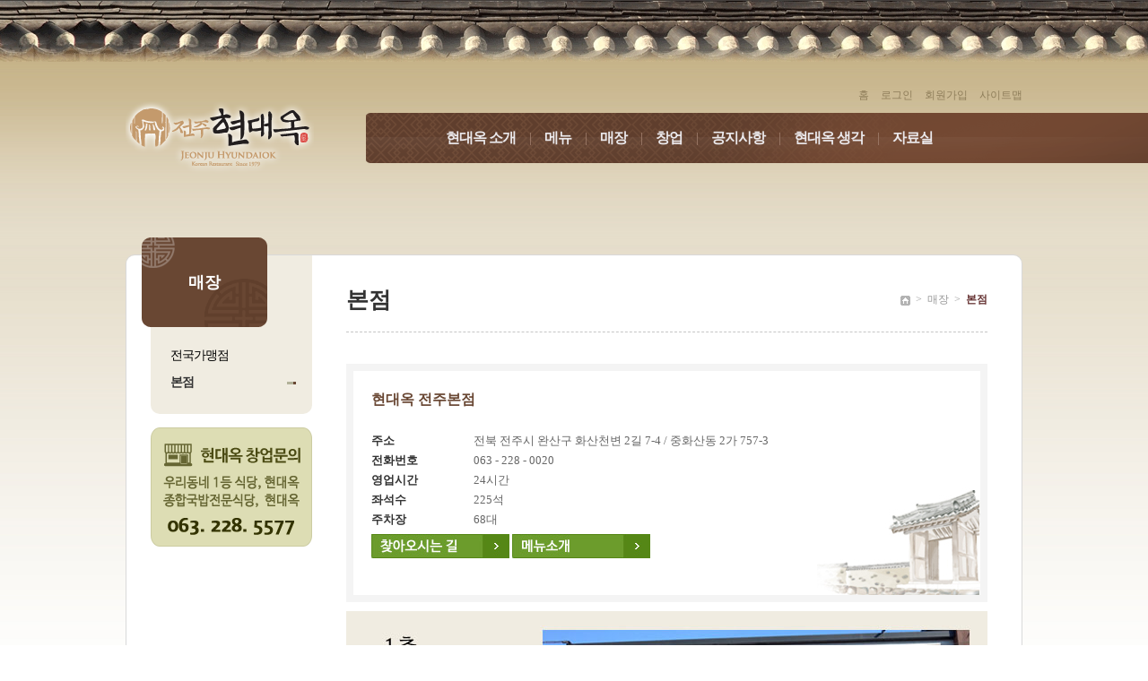

--- FILE ---
content_type: text/html
request_url: http://www.hyundaiok.com/shopinfo/main_shop.php
body_size: 5383
content:
<!DOCTYPE HTML>
<html lang="ko">

<head>

<meta http-equiv="Content-Language" content="ko" />
<meta http-equiv="Content-Type" content="text/html; charset=utf-8" />
<meta http-equiv='imagetoolbar' content='no' /> 
<meta name="subject" content="콩나물국밥으로는 대한민국 최고라는 명성, 현대옥" />
<meta name="title" content="콩나물국밥으로는 대한민국 최고라는 명성, 현대옥" />
<meta name="description" content="알쓸신잡전주편 출연, 전주콩나물국밥, 프랜차이즈, 창업, 맛집, 수요미식회 출연, 전주남부시장 원조, 전주한옥마을" />
<meta name="keywords" content="콩나물국밥으로는 대한민국 최고라는 명성, 현대옥- 알쓸신잡전주편 출연, 전주콩나물국밥, 프랜차이즈, 창업, 맛집, 수요미식회 출연, 전주남부시장 원조, 전주한옥마을" />
<meta name="author" content="코리아웹센터(KWC)" /> 
<meta name="publisher" content="코리아웹센터(KWC)" /> 
<meta name="distribution" content="http://jjweb.kr" /> 
<meta name="copyright" content="현대옥" /> 
<meta name="robots" content="all" />
<meta http-equiv="expire" content="-1" />
<meta http-equiv="cache-control" content="no-cache" />
<meta http-equiv="pragma" content="no-cache" />


<title>콩나물국밥으로는 대한민국 최고라는 명성, 현대옥 &gt; 매장 &gt; 본점</title>
<link rel="shortcut icon" href="http://www.hyundaiok.com/icon/favicon.ico" type="image/x-icon">

	
	

<link rel="stylesheet" href="/inc/flexslider.css" type="text/css" charset="utf-8" media="screen" />
<link rel="stylesheet" href="/inc/style.css" type="text/css" charset="utf-8" media="screen" />

<!--[if IE 6]><link rel="stylesheet" type="text/css" href="/inc/ie6.css" /><![endif]-->
<!--[if IE 7]><link rel="stylesheet" type="text/css" href="/inc/ie7.css" /><![endif]-->
<!--[if IE 8]><link rel="stylesheet" type="text/css" href="/inc/ie8.css" /><![endif]-->

<script type="text/javascript" src="/inc/jquery.min.js"></script>
<!--<script type="text/javascript" src="/inc/jquery-ui.min.js"></script>-->
<script type="text/javascript" src="/inc/jquery.easing.min.js"></script>
<script type="text/javascript" src="/inc/jquery.mousewheel.min.js"></script>
<script type="text/javascript" src="/inc/jquery.cycle.all.js"></script>
<script type="text/javascript" src="/inc/jquery.carouFredSel-6.2.0-packed.js"></script>
<script type="text/javascript" src="/inc/jquery.flexslider.js"></script>

<script type="text/javascript" src="/inc/default.js"></script>
<script type="text/javascript" src="/inc/swfobject.js"></script>
<script type="text/javascript" src="/inc/datepicker.js"></script>

<script src="/colorbox/jquery.colorbox.js"></script>
<link href="/colorbox/colorbox.css" rel="stylesheet" />
<script type="text/javascript">
//<![CDATA[
function log_send() {

	if (document.loginform.ssl_login.checked){
	document.loginform.action = "/mypage/login_check.php?vaction=login"
	} else {
	document.loginform.action = "/mypage/login_check.php?vaction=login"
	}

	if ( ! document.loginform.m_id.value) {
	alert("\n아이디(ID)를 입력해주세요.");
	document.loginform.m_id.focus();
	return false;}
	
	if ( ! document.loginform.m_pwd.value) {
	alert("\n비밀번호(PWD)를 입력해주세요.");
	document.loginform.m_pwd.focus();
	return false;}	

	document.loginform.submit();

}


function TopAddFavorite() {
	
	var title = "현대옥";
	var url = "http://www.hyundaiok.com";

   if (window.sidebar) { // firefox
	   window.sidebar.addPanel(title, url, "");
   } else if(window.opera && window.print) { // opera
      var elem = document.createElement('a');
      elem.setAttribute('href',url);
      elem.setAttribute('title',title);
      elem.setAttribute('rel','sidebar');
      elem.click();
   } else if(window.chrome) { // chrome
      alert("Ctrl+D키를 누르시면 즐겨찾기에 추가하실 수 있습니다.");
   } else {	// ie
	   window.external.AddFavorite(url, title);
   }
}

	/*
	var mobileKeyWords = new Array('iPhone', 'iPod', 'BlackBerry', 'Android', 'Windows CE', 'LG', 'MOT', 'SAMSUNG', 'SonyEricsson'); 
	for (var word in mobileKeyWords){ 
		if (navigator.userAgent.match(mobileKeyWords[word]) != null){ 
			location.href = "/m"; 
			break; 
		}
	} 
	*/

//]]>
</script>

<script>
		$(window).scroll(function(){
			var scrollTop = $(document).scrollTop();
			if (scrollTop < 150) {
			scrollTop = 100;
			}
			$("#followquick").stop();
			$("#followquick").animate( { "top" : scrollTop+200 });
			
		});
	</script>
    <style>
        #followquick {position: absolute; top: 310px; right: 47%; margin-right: -670px; width: 213px; height: 440px; background-color: #9b7f63; border-radius: 17px; text-align: center; font-family: "Nanum Gothic", sans-serif; z-index: 20;}
        #followquick form {padding-bottom: 5px; }
        #followquick form input[type=text], #followquick form input[type=number] { width: 188px; height: 32px; margin: 3px 0; padding-left: 5px;}
        #followquick form input::placeholder {
          font-size: 13px;
        }

        #followquick form input::-ms-input-placeholder { /* Internet Explorer 10-11 */
          font-size: 13px;
        }

        #followquick form input::-ms-input-placeholder { /* Microsoft Edge */
          font-size: 13px;
        }
        #followquick form input[type=number]::-webkit-outer-spin-button,
        #followquick form input[type=number]::-webkit-inner-spin-button {
            -webkit-appearance: none;
            margin: 0;
        }
        #followquick form input[type=number] {padding-left: 5px;}
        .agree_box {font-size: 12px; margin-left: 10px; margin-bottom: 4px; text-align: left; margin-top: 2px;}
        .agree_box input[type=checkbox] {position: relative;}
        .agree_box label {color: #ffffff;}
        .agree_box a {color: yellow;}
        .agree_box a span {display: inline-block; width: 32px; height: 16px; display: inline-block; background-color: #3c2011; text-align: center; border-radius: 3px;}
        .q_tr {display: none;}
        .link_box a img {margin-top: 2px;}
        .bord {display: inline-block; height: 177px; width: 197px; border: 1px solid #3c2011; margin: 2px 0;}
        .bord_l {display: inline-block; height: 142px; width: 193px; border: 1px solid #3c2011; border-top: none; padding: 0 1px;}
        
        @media screen and (max-width: 1281px) {
            #followquick {width: 165px; height: 393px; right: 53%;}
            .q_t {display: none;}
            .q_tr {display: block; width: 99%;}
            #followquick form input[type=text], #followquick form input[type=number] {width: 145px;}
            .q_send {width: 96%;}
            .bord {width: 163px;}
            .link_tit {width: 98.7%;}
            .bord_l {height: 120px; width: 161px; padding: 0;}
        }
    </style>
 <script language="JavaScript">
function send()	{
	var f = document.joinfrm;
     if(f.name.value==""){
		alert('이름을 입력해 주세요');
		f.name.focus();
		return;
	} else if(f.phone.value==""){
		alert('연락처를 입력해 주세요');
		f.phone.focus();
		return;
	} else if(f.area.value==""){
		alert('창업희망 지역을 입력해 주세요');
		f.area.focus();
		return;
    }  else if(f.agrees.checked==false){
		alert('개인정보 취급에 동의해 주세요');
		return;
	} else {
 
	f.target = "fff";
	f.submit();
	}
}
</script>
</head>


<body >

<!--
    <div id="followquick" style="display:;">
		  <img src="/img/quick/quick_top.png" class="q_t"/>
		  <img src="/img/quick/quick_top_r.png" class="q_tr"/>
     <form method=post name="joinfrm"  action="/board/pro_ok5.php">
         <span class="bord">
            <input type="text" name="name" maxlength=20 placeholder="이름 입력">
            <input type="number" name="phone"  maxlength=20 placeholder="연락처 입력">
            <input type="text" name="area"  maxlength=50 placeholder="창업희망지역(ex. 서울시 송파구)">
            <div class="agree_box">
                <input type="checkbox" name="agrees" >
                <label for="quick_agree">개인정보취급동의</label>
                <a href="http://www.hyundaiok.com/mypage/privacy.php" target="_blank"><span>보기</span></a>
            </div>
            <a href="javascript:send();"><img src="/img/quick/quick_send.png" class="q_send"/></a>
             </span>
        </form>
            
        <div class="link_box">
            <img src="/img/quick/link_tit.png"  style="" class="link_tit"/>
            <span class="bord_l">
                <a href="http://www.hyundaiok.com/franchise/02" target="_blank" class="q_t"><img src="/img/quick/quick_link2.png"/></a>
                <a href="http://www.hyundaiok.com/franchise/02" target="_blank"  class="q_tr"><img src="/img/quick/quick_link2_r.png"/></a>

                <a href="http://www.hyundaiok.com/franchise/04" target="_blank" class="q_t"><img src="/img/quick/quick_link3.png"/></a>
                <a href="http://www.hyundaiok.com/franchise/04" target="_blank"  class="q_tr"><img src="/img/quick/quick_link3_r.png"/></a>

                <a href="http://www.hyundaiok.com/board/8" target="_blank" class="q_t"><img src="/img/quick/quick_link4.png"/></a>
                <a href="http://www.hyundaiok.com/board/8" target="_blank"  class="q_tr"><img src="/img/quick/quick_link4_r.png"/></a>
            </span>
        </div>
	</div>
-->


<h2 class="hidden">스킵네비게이션</h2>
<div class="skipToContent">
<a href="#gnb_box">탑메뉴 바로가기</a>

<a href="#contentPage">본문 바로가기</a>
</div>		


<!-- wrap -->
<div class="wrap">




	<!-- header -->
	<div class="header">
		<!-- inner -->
		<div class="inner">
			<!-- topmenu -->
			<div class="topmenu">
				<ul>
					<li><a href="/">홈</a></li>
										<li><a href="/login?referer_url=/shopinfo/main_shop.php">로그인</a></li>
					<!-- <li><a href="/join">회원가입</a></li> -->
					<li><a href="/mypage/joinAuth.php">회원가입</a></li>
										<li><a href="/sitemap">사이트맵</a></li>
				</ul>
			</div>
			<!-- //topmenu -->

			<h1><a href="/main"><img src="/img/logo.png" alt="현대옥 로고" /></a></h1>
			<!-- gnb -->
			<div class="gnb">
				<ul>
					<li class="depth">
						<a href="/company">현대옥 소개<span>|</span></a>
						<ul class="menu01">
							<li><a href="/company/01">인사말</a></li>
							<li><a href="/company/02">연혁</a></li>
							<li><a href="/company/03">찾아오시는 길</a></li>
						</ul>
					</li>
					<li>
						<a href="/menu">메뉴<span>|</span></a>
					</li>
					<li class="depth">
						<a href="/shopinfo">매장<span>|</span></a>
						<ul class="menu02">
							<li><a href="/shopinfo">전국가맹점</a></li>
							<li><a href="/shopinfo/main_shop.php">본점</a></li>
						</ul>
					</li>
					<li class="depth">
						<a href="/franchise">창업<span>|</span></a>
						<ul class="menu05">
							<li><a href="/franchise/01">가맹절차</a></li>
							<li><a href="/franchise/02">창업비용</a></li>
                            <!--<li><a href="/franchise/03">창업자금대출</a></li>-->
							<li><a href="/franchise/04">현대옥 창업의 경쟁력</a></li>
							<li><a href="/franchise/05">자주 묻는 질문</a></li>
							<li><a href="/board/4">기타 안내 사항</a></li>
							<!-- <li><a href="/franchise/06">정보공개서</a></li> -->
						</ul>
					</li>
					<li>
						<a href="/board/2">공지사항<span>|</span></a>
<!--
						<ul class="menu03">
							<li><a href="/board/2">공지사항</a></li>
							<li><a href="/board/inquiry.php">고객의 소리</a></li>
						</ul>
-->
					</li>
					<li>
						<a href="/board/8">현대옥 생각<span>|</span></a>

					</li>
					<li class="depth">
						<a href="/board/9">자료실</a>
						<ul class="menu05">
							<li><a href="/board/9">현대옥 소개자료들</a></li>
							<li><a href="/dataroom/03">현대옥 역사</a></li>
							<li><a href="/dataroom/04">전주남부시장식 콩나물국밥이란?</a></li><br>
							<li><a href="/dataroom/05">스토리가있는 현대옥콩나물국밥</a></li>
<!--							<li><a href="/board/10">현대옥 갤러리</a></li>-->
							<li><a href="/dataroom/08">현대옥 생각</a></li>
<!--							<li><a href="/dataroom/09">현대옥 BI</a></li>-->
						</ul>
					</li>
				</ul>
			</div>
			<!-- //gnb -->
		</div>
		<!-- inner -->

		<div class="gnb_bg"></div>
		<div class="lnb_bg"></div>
	</div>
	<iframe src="" name="fff" noresize scrolling="no" marginwidth="0" marginheight="0" width=1 height=1 ></iframe>
	<!-- //header -->
























    	<h2 class="hidden">본문</h2>


	<!-- container -->
	<div class="container">

	<!-- inner -->
	<div class="inner">

		<!-- contents_area -->
		<div class="contents_area">

			<!-- lnb -->
			<div class="lnb">

				
		<h3>매장</h3>

			<ul>
		<li ><a href="/shopinfo/list.php">전국가맹점</a></li>
		<li class="on"><a href="/shopinfo/main_shop.php">본점</a></li>
	</ul>		<div class="banner"><img src="/img/franchise.gif"></div>


<!-- //copyright 브.이.디.자.인(VDesign.kr)-->
			</div>
			
			<!-- //lnb -->
			

			<!-- contents -->
			<div class="contents">
				<!-- contents_top -->
				<div class="contents_top">
										<h4>본점</h4>
										<!--<h5>최고의 엄선된 재료로 신선하고 맛있는 콩나물국밥 전문점 현대옥</h5>-->
					<ul>
						<li><img src="/img/h.gif" alt="" /></li>
												<li>&gt;</li>
						<li>매장</li>
																		<li>&gt;</li>
						<li><b>본점</b></li>
											</ul>
				</div>
				<!-- //contents_top -->
				
				<div class="contents_body">
					



    


	



				<div class="shop">
					<div class="ShopTitle">
						<div class="shopT">
							<h3>현대옥 전주본점</h3>
                                                </div>
<dl><dt>주소</dt><dd>전북 전주시 완산구 화산천변 2길 7-4 / 중화산동 2가 757-3 </dd></dl><dl><dt>전화번호</dt><dd>063 - 228 - 0020</dd></dl>
<dl><dt>영업시간</dt><dd>24시간</dd></dl>
<dl><dt>좌석수</dt><dd>225석</dd></dl>
<dl><dt>주차장</dt><dd>68대</dd></dl>
                                                <div class="shopBtn">
						<a href="http://kko.to/QYejD6YjB" target="_blank"><img src="/img/sub/btn_mainshop1.jpg"></a>
						<a href="main_menu.php" target="_blank"><img src="/img/sub/btn_mainshop2.jpg"></a>
						</div>
                                        </div>
					<!--ShopTitle-->

					<!--<div class="ShopTxt">
						<h3>현대옥 본관</h3>
						
					</div>--><!--ShopTxt-->
				</div><!--shop-->				<!--
				<div><img src="../../img/sub/p_shopmain1.jpg" alt="" id="p_shopmain1" usemap="#p_shopmain" /></div>
				<map name="p_shopmain">
				<area coords="20,63,156,101" shape="rect" href="javascript:void(0)" onclick="javascript:$('#p_shopmain1').attr('src', '../../img/sub/p_shopmain1.jpg');"></area>
				<area coords="20,182,156,222" shape="rect" href="javascript:void(0)" onclick="javascript:$('#p_shopmain1').attr('src', '../../img/sub/p_shopmain2.jpg');"></area>
				</map>
				-->
				<style>
					
				</style>
				
				<div style="margin:10px 0 0px 0"><img src="../../img/sub/p_shopmain1.jpg" alt="" /></div>
				<div style="margin:0 0 0px 0"><img src="../../img/sub/p_shopmain1_1.jpg" alt="" /></div>
				<div style="margin:0 0 10px 0"><img src="../../img/sub/p_shopmain2.jpg" alt="" /></div>
				<br><br><br><br><br>
				<div style="margin:0 0 10px 0;"><img style="width: 100%" src="../../img/sub/p_shopmain14.jpg" alt="" /></div>
				<br><br><br><br><br>
				<div style="margin:0 0 10px 0"><img src="../../img/sub/p_shopmain3.jpg" alt="" /></div>
				<br><br><br><br><br>
				<div style="margin:0 0 10px 0"><img src="../../img/sub/p_shopmain4.jpg" alt="" /></div>
				<br><br><br><br><br>
				<div style="margin:0 0 10px 0"><img src="../../img/sub/p_shopmain5.jpg" alt="" /></div>
				<br><br><br><br><br>
				<div style="margin:0 0 10px 0"><img style="width: 100%;" src="../../img/sub/p_shopmain6.jpg" alt="" /></div>
				<br><br><br><br><br>
				<div style="margin:0 0 10px 0"><img src="../../img/sub/p_shopmain6_2.jpg" alt="" /></div>
				<br><br><br><br><br>
				<div style="margin:0 0 10px 0"><img src="../../img/sub/p_shopmain7.jpg" alt="" /></div>
				<br><br><br><br><br>
				<div style="margin:0 0 10px 0"><img src="../../img/sub/p_shopmain9.jpg" alt="" /></div>
				<br><br><br><br><br>
				<div style="margin:0 0 10px 0"><img src="../../img/sub/p_shopmain10.jpg" alt="" /></div>
				<br><br><br><br><br>
				<div style="margin:0 0 10px 0"><img src="../../img/sub/p_shopmain11.jpg" alt="" /></div>
				<br><br><br><br><br>
				<div style="margin:0 0 10px 0"><img src="../../img/sub/p_shopmain12.jpg" alt="" /></div>
				<br><br><br><br><br>
				<div style="margin:0 0 10px 0"><img src="../../img/sub/p_shopmain8.jpg" alt="" /></div>





    			</div>
			<!-- //contents -->
		</div>
		<!-- //contents_area -->
	</div>
	<!-- //inner -->
	</div>
	<!-- //container -->


    



	<div id="footerBox">
	<div id="footer">
		
		<h2 class="hidden">푸터 카피 : 하단정보</h2>


        <div id="rightFooter">
            <address>
			전북특별자치도 전주시 완산구 효자로 285, 3층 (중화산동2가 769-2)            전화 : 063-228-5577  
                        팩스 : 063-228-5530  
            			<br />

                        사업자등록번호 : 451-75-00491   
                        대표자 : 현성국            E-mail : hyundaiok@hanmail.net          
            
            개인정보관리자 : 담당자 
            <a href="javascript:pop_big('/main/privacy.php');" title="새창"><font color="#bb0000">개인정보취급방침</font></a>
            


            <br />

            Copyright&copy; 2026 <strong><a href="/admin" target="_top">현대옥</a></strong>. All rights reserved. 

            </address>
		</div>





	</div><!-- footer -->
	</div><!-- footer box-->















</div><!-- vdesign_kr // copyright 브|이|디|자|인(VDesign.kr)-->









</body>



</html>




--- FILE ---
content_type: text/html
request_url: http://www.hyundaiok.com/board/4
body_size: 6798
content:
<!DOCTYPE HTML>
<html lang="ko">

<head>

<meta http-equiv="Content-Language" content="ko" />
<meta http-equiv="Content-Type" content="text/html; charset=utf-8" />
<meta http-equiv='imagetoolbar' content='no' /> 
<meta name="subject" content="콩나물국밥으로는 대한민국 최고라는 명성, 현대옥" />
<meta name="title" content="콩나물국밥으로는 대한민국 최고라는 명성, 현대옥" />
<meta name="description" content="알쓸신잡전주편 출연, 전주콩나물국밥, 프랜차이즈, 창업, 맛집, 수요미식회 출연, 전주남부시장 원조, 전주한옥마을" />
<meta name="keywords" content="콩나물국밥으로는 대한민국 최고라는 명성, 현대옥- 알쓸신잡전주편 출연, 전주콩나물국밥, 프랜차이즈, 창업, 맛집, 수요미식회 출연, 전주남부시장 원조, 전주한옥마을" />
<meta name="author" content="코리아웹센터(KWC)" /> 
<meta name="publisher" content="코리아웹센터(KWC)" /> 
<meta name="distribution" content="http://jjweb.kr" /> 
<meta name="copyright" content="현대옥" /> 
<meta name="robots" content="all" />
<meta http-equiv="expire" content="-1" />
<meta http-equiv="cache-control" content="no-cache" />
<meta http-equiv="pragma" content="no-cache" />


<title>콩나물국밥으로는 대한민국 최고라는 명성, 현대옥 &gt; 창업 &gt; 창업문의 게시판</title>
<link rel="shortcut icon" href="http://www.hyundaiok.com/icon/favicon.ico" type="image/x-icon">

	
	

<link rel="stylesheet" href="/inc/flexslider.css" type="text/css" charset="utf-8" media="screen" />
<link rel="stylesheet" href="/inc/style.css" type="text/css" charset="utf-8" media="screen" />

<!--[if IE 6]><link rel="stylesheet" type="text/css" href="/inc/ie6.css" /><![endif]-->
<!--[if IE 7]><link rel="stylesheet" type="text/css" href="/inc/ie7.css" /><![endif]-->
<!--[if IE 8]><link rel="stylesheet" type="text/css" href="/inc/ie8.css" /><![endif]-->

<script type="text/javascript" src="/inc/jquery.min.js"></script>
<!--<script type="text/javascript" src="/inc/jquery-ui.min.js"></script>-->
<script type="text/javascript" src="/inc/jquery.easing.min.js"></script>
<script type="text/javascript" src="/inc/jquery.mousewheel.min.js"></script>
<script type="text/javascript" src="/inc/jquery.cycle.all.js"></script>
<script type="text/javascript" src="/inc/jquery.carouFredSel-6.2.0-packed.js"></script>
<script type="text/javascript" src="/inc/jquery.flexslider.js"></script>

<script type="text/javascript" src="/inc/default.js"></script>
<script type="text/javascript" src="/inc/swfobject.js"></script>
<script type="text/javascript" src="/inc/datepicker.js"></script>

<script src="/colorbox/jquery.colorbox.js"></script>
<link href="/colorbox/colorbox.css" rel="stylesheet" />
<script type="text/javascript">
//<![CDATA[
function log_send() {

	if (document.loginform.ssl_login.checked){
	document.loginform.action = "/mypage/login_check.php?vaction=login"
	} else {
	document.loginform.action = "/mypage/login_check.php?vaction=login"
	}

	if ( ! document.loginform.m_id.value) {
	alert("\n아이디(ID)를 입력해주세요.");
	document.loginform.m_id.focus();
	return false;}
	
	if ( ! document.loginform.m_pwd.value) {
	alert("\n비밀번호(PWD)를 입력해주세요.");
	document.loginform.m_pwd.focus();
	return false;}	

	document.loginform.submit();

}


function TopAddFavorite() {
	
	var title = "현대옥";
	var url = "http://www.hyundaiok.com";

   if (window.sidebar) { // firefox
	   window.sidebar.addPanel(title, url, "");
   } else if(window.opera && window.print) { // opera
      var elem = document.createElement('a');
      elem.setAttribute('href',url);
      elem.setAttribute('title',title);
      elem.setAttribute('rel','sidebar');
      elem.click();
   } else if(window.chrome) { // chrome
      alert("Ctrl+D키를 누르시면 즐겨찾기에 추가하실 수 있습니다.");
   } else {	// ie
	   window.external.AddFavorite(url, title);
   }
}

	/*
	var mobileKeyWords = new Array('iPhone', 'iPod', 'BlackBerry', 'Android', 'Windows CE', 'LG', 'MOT', 'SAMSUNG', 'SonyEricsson'); 
	for (var word in mobileKeyWords){ 
		if (navigator.userAgent.match(mobileKeyWords[word]) != null){ 
			location.href = "/m"; 
			break; 
		}
	} 
	*/

//]]>
</script>

<script>
		$(window).scroll(function(){
			var scrollTop = $(document).scrollTop();
			if (scrollTop < 150) {
			scrollTop = 100;
			}
			$("#followquick").stop();
			$("#followquick").animate( { "top" : scrollTop+200 });
			
		});
	</script>
    <style>
        #followquick {position: absolute; top: 310px; right: 47%; margin-right: -670px; width: 213px; height: 440px; background-color: #9b7f63; border-radius: 17px; text-align: center; font-family: "Nanum Gothic", sans-serif; z-index: 20;}
        #followquick form {padding-bottom: 5px; }
        #followquick form input[type=text], #followquick form input[type=number] { width: 188px; height: 32px; margin: 3px 0; padding-left: 5px;}
        #followquick form input::placeholder {
          font-size: 13px;
        }

        #followquick form input::-ms-input-placeholder { /* Internet Explorer 10-11 */
          font-size: 13px;
        }

        #followquick form input::-ms-input-placeholder { /* Microsoft Edge */
          font-size: 13px;
        }
        #followquick form input[type=number]::-webkit-outer-spin-button,
        #followquick form input[type=number]::-webkit-inner-spin-button {
            -webkit-appearance: none;
            margin: 0;
        }
        #followquick form input[type=number] {padding-left: 5px;}
        .agree_box {font-size: 12px; margin-left: 10px; margin-bottom: 4px; text-align: left; margin-top: 2px;}
        .agree_box input[type=checkbox] {position: relative;}
        .agree_box label {color: #ffffff;}
        .agree_box a {color: yellow;}
        .agree_box a span {display: inline-block; width: 32px; height: 16px; display: inline-block; background-color: #3c2011; text-align: center; border-radius: 3px;}
        .q_tr {display: none;}
        .link_box a img {margin-top: 2px;}
        .bord {display: inline-block; height: 177px; width: 197px; border: 1px solid #3c2011; margin: 2px 0;}
        .bord_l {display: inline-block; height: 142px; width: 193px; border: 1px solid #3c2011; border-top: none; padding: 0 1px;}
        
        @media screen and (max-width: 1281px) {
            #followquick {width: 165px; height: 393px; right: 53%;}
            .q_t {display: none;}
            .q_tr {display: block; width: 99%;}
            #followquick form input[type=text], #followquick form input[type=number] {width: 145px;}
            .q_send {width: 96%;}
            .bord {width: 163px;}
            .link_tit {width: 98.7%;}
            .bord_l {height: 120px; width: 161px; padding: 0;}
        }
    </style>
 <script language="JavaScript">
function send()	{
	var f = document.joinfrm;
     if(f.name.value==""){
		alert('이름을 입력해 주세요');
		f.name.focus();
		return;
	} else if(f.phone.value==""){
		alert('연락처를 입력해 주세요');
		f.phone.focus();
		return;
	} else if(f.area.value==""){
		alert('창업희망 지역을 입력해 주세요');
		f.area.focus();
		return;
    }  else if(f.agrees.checked==false){
		alert('개인정보 취급에 동의해 주세요');
		return;
	} else {
 
	f.target = "fff";
	f.submit();
	}
}
</script>
</head>


<body >

<!--
    <div id="followquick" style="display:;">
		  <img src="/img/quick/quick_top.png" class="q_t"/>
		  <img src="/img/quick/quick_top_r.png" class="q_tr"/>
     <form method=post name="joinfrm"  action="/board/pro_ok5.php">
         <span class="bord">
            <input type="text" name="name" maxlength=20 placeholder="이름 입력">
            <input type="number" name="phone"  maxlength=20 placeholder="연락처 입력">
            <input type="text" name="area"  maxlength=50 placeholder="창업희망지역(ex. 서울시 송파구)">
            <div class="agree_box">
                <input type="checkbox" name="agrees" >
                <label for="quick_agree">개인정보취급동의</label>
                <a href="http://www.hyundaiok.com/mypage/privacy.php" target="_blank"><span>보기</span></a>
            </div>
            <a href="javascript:send();"><img src="/img/quick/quick_send.png" class="q_send"/></a>
             </span>
        </form>
            
        <div class="link_box">
            <img src="/img/quick/link_tit.png"  style="" class="link_tit"/>
            <span class="bord_l">
                <a href="http://www.hyundaiok.com/franchise/02" target="_blank" class="q_t"><img src="/img/quick/quick_link2.png"/></a>
                <a href="http://www.hyundaiok.com/franchise/02" target="_blank"  class="q_tr"><img src="/img/quick/quick_link2_r.png"/></a>

                <a href="http://www.hyundaiok.com/franchise/04" target="_blank" class="q_t"><img src="/img/quick/quick_link3.png"/></a>
                <a href="http://www.hyundaiok.com/franchise/04" target="_blank"  class="q_tr"><img src="/img/quick/quick_link3_r.png"/></a>

                <a href="http://www.hyundaiok.com/board/8" target="_blank" class="q_t"><img src="/img/quick/quick_link4.png"/></a>
                <a href="http://www.hyundaiok.com/board/8" target="_blank"  class="q_tr"><img src="/img/quick/quick_link4_r.png"/></a>
            </span>
        </div>
	</div>
-->


<h2 class="hidden">스킵네비게이션</h2>
<div class="skipToContent">
<a href="#gnb_box">탑메뉴 바로가기</a>

<a href="#contentPage">본문 바로가기</a>
</div>		


<!-- wrap -->
<div class="wrap">




	<!-- header -->
	<div class="header">
		<!-- inner -->
		<div class="inner">
			<!-- topmenu -->
			<div class="topmenu">
				<ul>
					<li><a href="/">홈</a></li>
										<li><a href="/login?referer_url=/board/list.php">로그인</a></li>
					<!-- <li><a href="/join">회원가입</a></li> -->
					<li><a href="/mypage/joinAuth.php">회원가입</a></li>
										<li><a href="/sitemap">사이트맵</a></li>
				</ul>
			</div>
			<!-- //topmenu -->

			<h1><a href="/main"><img src="/img/logo.png" alt="현대옥 로고" /></a></h1>
			<!-- gnb -->
			<div class="gnb">
				<ul>
					<li class="depth">
						<a href="/company">현대옥 소개<span>|</span></a>
						<ul class="menu01">
							<li><a href="/company/01">인사말</a></li>
							<li><a href="/company/02">연혁</a></li>
							<li><a href="/company/03">찾아오시는 길</a></li>
						</ul>
					</li>
					<li>
						<a href="/menu">메뉴<span>|</span></a>
					</li>
					<li class="depth">
						<a href="/shopinfo">매장<span>|</span></a>
						<ul class="menu02">
							<li><a href="/shopinfo">전국가맹점</a></li>
							<li><a href="/shopinfo/main_shop.php">본점</a></li>
						</ul>
					</li>
					<li class="depth">
						<a href="/franchise">창업<span>|</span></a>
						<ul class="menu05">
							<li><a href="/franchise/01">가맹절차</a></li>
							<li><a href="/franchise/02">창업비용</a></li>
                            <!--<li><a href="/franchise/03">창업자금대출</a></li>-->
							<li><a href="/franchise/04">현대옥 창업의 경쟁력</a></li>
							<li><a href="/franchise/05">자주 묻는 질문</a></li>
							<li><a href="/board/4">기타 안내 사항</a></li>
							<!-- <li><a href="/franchise/06">정보공개서</a></li> -->
						</ul>
					</li>
					<li>
						<a href="/board/2">공지사항<span>|</span></a>
<!--
						<ul class="menu03">
							<li><a href="/board/2">공지사항</a></li>
							<li><a href="/board/inquiry.php">고객의 소리</a></li>
						</ul>
-->
					</li>
					<li>
						<a href="/board/8">현대옥 생각<span>|</span></a>

					</li>
					<li class="depth">
						<a href="/board/9">자료실</a>
						<ul class="menu05">
							<li><a href="/board/9">현대옥 소개자료들</a></li>
							<li><a href="/dataroom/03">현대옥 역사</a></li>
							<li><a href="/dataroom/04">전주남부시장식 콩나물국밥이란?</a></li><br>
							<li><a href="/dataroom/05">스토리가있는 현대옥콩나물국밥</a></li>
<!--							<li><a href="/board/10">현대옥 갤러리</a></li>-->
							<li><a href="/dataroom/08">현대옥 생각</a></li>
<!--							<li><a href="/dataroom/09">현대옥 BI</a></li>-->
						</ul>
					</li>
				</ul>
			</div>
			<!-- //gnb -->
		</div>
		<!-- inner -->

		<div class="gnb_bg"></div>
		<div class="lnb_bg"></div>
	</div>
	<iframe src="" name="fff" noresize scrolling="no" marginwidth="0" marginheight="0" width=1 height=1 ></iframe>
	<!-- //header -->
























    	<h2 class="hidden">본문</h2>


	<!-- container -->
	<div class="container">

	<!-- inner -->
	<div class="inner">

		<!-- contents_area -->
		<div class="contents_area">

			<!-- lnb -->
			<div class="lnb">

				
		<h3>창업</h3>

			<ul>
		<li ><a href="/franchise/01">가맹절차</a></li>
		<li ><a href="/franchise/02">창업비용</a></li>
		<!-- <li ><a href="/franchise/03">창업자금 대출</a></li> -->
		<li ><a href="/franchise/04">현대옥 창업의 경쟁력</a></li>
		<li ><a href="/franchise/05">자주 묻는 질문</a></li>
		<li class="on"><a href="/board/4">기타 안내 사항</a></li>
		<!-- <li ><a href="/franchise/06">정보공개서</a></li> -->
	</ul>		<div class="banner"><img src="/img/franchise.gif"></div>


<!-- //copyright 브.이.디.자.인(VDesign.kr)-->
			</div>
			
			<!-- //lnb -->
			

			<!-- contents -->
			<div class="contents">
				<!-- contents_top -->
				<div class="contents_top">
										<h4>창업문의 게시판</h4>
										<!--<h5>최고의 엄선된 재료로 신선하고 맛있는 콩나물국밥 전문점 현대옥</h5>-->
					<ul>
						<li><img src="/img/h.gif" alt="" /></li>
												<li>&gt;</li>
						<li>창업</li>
																		<li>&gt;</li>
						<li><b>창업문의 게시판</b></li>
											</ul>
				</div>
				<!-- //contents_top -->
				
				<div class="contents_body">
					



    













<script type="text/javascript">
//<![CDATA[
//]]>
</script>
<!--전체 테이블-->

	

	
	





<!--상단 이미지-->
<!--상단 이미지-->
<!--상단 HTML-->
<table border="0" cellpadding="0" cellspacing="0" width="100%">
<tr><td height="5"></td></tr>
<tr>
	<td><!-- <span style="font-size: 15px; position: relative; top: -20px;">회원가입 후 작성하실 수 있습니다.</span> -->
<script>
  var filter = "win16|win32|win64|mac|macintel"; 

			  var screenSize = $(window).width();
			
				if ( navigator.platform ) { 
					if ( filter.indexOf( navigator.platform.toLowerCase() ) < 0 )  { 
						
						
					$(document).ready(function() {
        $('.menu05').attr('style', 'display: block !important');
        $('.container').css('margin-top', '140px');
    })

    $('.wrap').click(function(e){
          if( !$('.gnb').has(e.target).length ){
            $('.menu05').attr('style', 'display: none !important');
            $('.container').css('margin-top', '0px');
          }
        });
    $('.gnb').click(function(e){
            $('.menu05').attr('style', 'display: none !important');
          if($('.m3').has(e.target).length ){
            $('.menu05').attr('style', 'display: block !important');
            $('.container').css('margin-top', '140px');
          }
        });
					} 
					else { 

						

						//PC 스크린사이즈별 분기
						 
						 if(screenSize>768){

							
						 }else{

							//pc인데  모바일 사이즈일경우
												$(document).ready(function() {
        $('.menu03').attr('style', 'display: block !important');
        $('.container').css('margin-top', '310px');
    })

    $('.wrap').click(function(e){
          if( !$('.gnb').has(e.target).length ){
            $('.menu03').attr('style', 'display: none !important');
            $('.container').css('margin-top', '0px');
          }
        });
    $('.gnb').click(function(e){
            $('.menu03').attr('style', 'display: none !important');
          if($('.m3').has(e.target).length ){
            $('.menu03').attr('style', 'display: block !important');
            $('.container').css('margin-top', '310px');
          }
        });

						  }
						
					} 
				}
</script><br /></td>
</tr>
<tr><td height="5"></td></tr>
</table>
<!--상단 HTML-->




<form name="listFrm" method="post" action="">
<table border="0" cellpadding="0" cellspacing="0" width="100%">
<tr>
<td align="left">

<!--<img src="/board/img/board_total.gif" width="60" height="11" alt="total page" />-->
Total : 5
</td>
<td align="right">

<!--<img src="/board/img/board_page.gif" width="32" height="11" alt="current page" />-->
Page : 1 / 1 

</td>
</tr>
</table>	









<table border="0" cellpadding="0" cellspacing="0" width="100%" summary="창업문의 게시판 게시판 테이블">
<caption>창업문의 게시판 게시판</caption>
<colgroup>
			<col style="width:10%;" />
						<col style="width:60%;" />
			<col style="width:10%;" />

			<col style="width:8%;" />
			<col style="width:12%;" />
			</colgroup>
<thead>
<tr>
			<th scope="col" align="center" class="vdb_bar_num">
						번호
			</th>


						
			<th scope="col" class="vdb_bar_title">제목</th>

			<th scope="col" class="vdb_bar_title" align="center">작성자</th>
			<th scope="col" class="vdb_bar_title" align="center">조회</th>
			<th scope="col" class="vdb_bar_last" align="center">작성일</th>
			</tr>
</thead>
<tbody>
  
  
   
	<tr>
    <td class="vdb_line" align="center">
		<font class="fsmall">5</font>
	</td>

	
    <td class="vdb_line">
	

				
				
				<a href="/board/4/3388">유용한 '상권분석사이트' 안내</a> 
				
				
								<img src='/board/img/i_key.gif' alt='secret icon' />   
				
				


	</td>

	
	
				<td class="vdb_line" align="center">
			<font class="fsmall">
						<font style="color:#000; font-weight:bold">관리자</font>
						</font>
			</td>
	  
	    <td class="vdb_line" align="center"><font class="fsmall">1049</font></td>
	   
		<td class="vdb_line" align="center"><font class="fsmall">2023/06/19</font></td>
	
  </tr>

  
  
   
	<tr>
    <td class="vdb_line" align="center">
		<font class="fsmall">4</font>
	</td>

	
    <td class="vdb_line">
	

				
				
				<a href="/board/4/3349">현대옥창업자금 대출 안내</a> 
				
				
								<img src='/board/img/i_key.gif' alt='secret icon' />   
				
				


	</td>

	
	
				<td class="vdb_line" align="center">
			<font class="fsmall">
						<font style="color:#000; font-weight:bold">관리자</font>
						</font>
			</td>
	  
	    <td class="vdb_line" align="center"><font class="fsmall">1425</font></td>
	   
		<td class="vdb_line" align="center"><font class="fsmall">2023/04/13</font></td>
	
  </tr>

  
  
   
	<tr>
    <td class="vdb_line" align="center">
		<font class="fsmall">3</font>
	</td>

	
    <td class="vdb_line">
	

				
				
				<a href="/board/4/3164">네이버 스마트플레이스->현대옥전주본점->'방문자리뷰와 답글' 읽기..</a> 
				
				
								<img src='/board/img/i_key.gif' alt='secret icon' />   
				
				


	</td>

	
	
				<td class="vdb_line" align="center">
			<font class="fsmall">
						<font style="color:#000; font-weight:bold">관리자</font>
						</font>
			</td>
	  
	    <td class="vdb_line" align="center"><font class="fsmall">1194</font></td>
	   
		<td class="vdb_line" align="center"><font class="fsmall">2022/06/22</font></td>
	
  </tr>

  
  
   
	<tr>
    <td class="vdb_line" align="center">
		<font class="fsmall">2</font>
	</td>

	
    <td class="vdb_line">
	

				
				
				<a href="/board/4/2919">'서빙로봇' 운용 등, 새로운 타입의 가맹점 모집</a> 
				
				
								<img src='/board/img/i_key.gif' alt='secret icon' />   
				
				


	</td>

	
	
				<td class="vdb_line" align="center">
			<font class="fsmall">
						<font style="color:#000; font-weight:bold">관리자</font>
						</font>
			</td>
	  
	    <td class="vdb_line" align="center"><font class="fsmall">2196</font></td>
	   
		<td class="vdb_line" align="center"><font class="fsmall">2021/03/14</font></td>
	
  </tr>

  
  
   
	<tr>
    <td class="vdb_line" align="center">
		<font class="fsmall">1</font>
	</td>

	
    <td class="vdb_line">
	

				
				
				<a href="/board/4/327">손익분기점 매출액 및 월목표이익 달성을 위한 목표매출액 등을 산출하는 공식 및 사..</a> 
				
				
								<img src='/board/img/i_key.gif' alt='secret icon' />   
				
				


	</td>

	
	
				<td class="vdb_line" align="center">
			<font class="fsmall">
						<font style="color:#000; font-weight:bold">관리자</font>
						</font>
			</td>
	  
	    <td class="vdb_line" align="center"><font class="fsmall">18726</font></td>
	   
		<td class="vdb_line" align="center"><font class="fsmall">2013/11/19</font></td>
	
  </tr>

	</tbody>
	</table>










  
	</form>

    <hr />



    <form name="search_form" method="post" action="/board/list.php?b_code=4" style="float:left; padding:10px">
	<input type="hidden" name="b_onlyid" value="" />
    <fieldset>
    <legend>search form</legend>
    <select name="keyfield" size="1" class="box" title="검색대상 구분">
    <option value="b_title">제목</option>
    <option value="b_name">이름</option>
	<option value="b_content">내용</option>
    </select>
    
    <input type="text" size="40" style="width:128px;" name="key" class="box" title="검색어 입력창" />
    <input type="submit" value="검색" class="btn" />
    </fieldset>
    </form>


    <div style="float:right; padding:10px">   
        		<!-- <input type="button" value=" 글쓰기 " onclick="alert('회원가입 후 작성하실 수 있습니다.')" class="btn80" /> -->
		    </div>

    <hr style="clear:both" />




    <table border="0" cellpadding="0" cellspacing="0" width="100%">
    <tr>
    <td align="center">



    <font class='direct_page'>&lt;&lt;</font><font class='direct_page'>&lt; 이전</font><b class='current_page'>1</b><font class='direct_page'>다음 &gt;</font><font class='direct_page'>&gt;&gt;</font>	


    </td>
    </tr>
    </table>


<script>
	// HTML 요소 가져오기
var h4Element = document.querySelector('.contents_top > h4');
var bElement = document.querySelector('.contents_top li b');

// 텍스트 변경
if (h4Element.textContent === '창업문의 게시판') {
  h4Element.textContent = '기타 안내 사항';
}
if (bElement.textContent === '창업문의 게시판') {
  bElement.textContent = '기타 안내 사항';
}
</script>



<!--상단 이미지-->
<!--상단 이미지-->
<!--상단 HTML-->
<!--상단 HTML-->


    			</div>
			<!-- //contents -->
		</div>
		<!-- //contents_area -->
	</div>
	<!-- //inner -->
	</div>
	<!-- //container -->


    



	<div id="footerBox">
	<div id="footer">
		
		<h2 class="hidden">푸터 카피 : 하단정보</h2>


        <div id="rightFooter">
            <address>
			전북특별자치도 전주시 완산구 효자로 285, 3층 (중화산동2가 769-2)            전화 : 063-228-5577  
                        팩스 : 063-228-5530  
            			<br />

                        사업자등록번호 : 451-75-00491   
                        대표자 : 현성국            E-mail : hyundaiok@hanmail.net          
            
            개인정보관리자 : 담당자 
            <a href="javascript:pop_big('/main/privacy.php');" title="새창"><font color="#bb0000">개인정보취급방침</font></a>
            


            <br />

            Copyright&copy; 2026 <strong><a href="/admin" target="_top">현대옥</a></strong>. All rights reserved. 

            </address>
		</div>





	</div><!-- footer -->
	</div><!-- footer box-->















</div><!-- vdesign_kr // copyright 브|이|디|자|인(VDesign.kr)-->









</body>



</html>





--- FILE ---
content_type: text/css
request_url: http://www.hyundaiok.com/inc/flexslider.css
body_size: 2219
content:
/*
 * jQuery FlexSlider v2.4.0
 * http://www.woothemes.com/flexslider/
 *
 * Copyright 2012 WooThemes
 * Free to use under the GPLv2 and later license.
 * http://www.gnu.org/licenses/gpl-2.0.html
 *
 * Contributing author: Tyler Smith (@mbmufffin)
 * 
 */
/* ====================================================================================================================
 * FONT-FACE
 * ====================================================================================================================*/
@font-face {
/*
  font-family: 'flexslider-icon';
  src: url('../fonts/webfont/flexslider-icon.eot');
  src: url('../fonts/webfonts/flexslider-icon.eot?#iefix') format('embedded-opentype'), url('../fonts/webfonts/flexslider-icon.woff') format('woff'), url('../fonts/webfonts/flexslider-icon.ttf') format('truetype'), url('../fonts/webfonts/flexslider-icon.svg#flexslider-icon') format('svg');
  font-weight: normal;
  font-style: normal;
*/
}
/* ====================================================================================================================
 * RESETS
 * ====================================================================================================================*/
.flex-container a:hover,
.flex-slider a:hover,
.flex-container a:focus,
.flex-slider a:focus {
  outline: none;
}
.slides,
.slides > li,
.flex-control-nav,
.flex-direction-nav {
  margin: 0;
  padding: 0;
  list-style: none;
}
.flex-pauseplay span {
  text-transform: capitalize;
}
/* ====================================================================================================================
 * BASE STYLES
 * ====================================================================================================================*/
.flexslider {
  margin: 0;
  padding: 0;
}
.flexslider .slides > li {
  display: none;
  -webkit-backface-visibility: hidden;
}
.flexslider .slides img {
  width: 100%;
  display: block;
}
.flexslider .slides:after {
  display: block;
  clear: both;
  visibility: hidden;
  line-height: 0;
  height: 0;
}
html[xmlns] .flexslider .slides {
  display: block;
}
* html .flexslider .slides {
  height: 1%;
}
.no-js .flexslider .slides > li:first-child {
  display: block;
}
/* ====================================================================================================================
 * DEFAULT THEME
 * ====================================================================================================================*/
.flexslider {
  margin: 0 0 0;
  overflow:hidden;
  background: #ffffff;
  border: 0px solid #ffffff;
  position: relative;
  zoom: 1;
  -webkit-border-radius: 4px;
  -moz-border-radius: 4px;
  border-radius: 4px;
  -webkit-box-shadow: '' 0 1px 4px rgba(0, 0, 0, 0.2);
  -moz-box-shadow: '' 0 1px 4px rgba(0, 0, 0, 0.2);
  -o-box-shadow: '' 0 1px 4px rgba(0, 0, 0, 0.2);
  box-shadow: '' 0 1px 4px rgba(0, 0, 0, 0.2);
}
.flexslider .slides {
  zoom: 1;
}
.flexslider .slides img {
  height: auto;
}
.flex-viewport {
  max-height: 2000px;
  -webkit-transition: all 1s ease;
  -moz-transition: all 1s ease;
  -ms-transition: all 1s ease;
  -o-transition: all 1s ease;
  transition: all 1s ease;
}
.loading .flex-viewport {
  max-height: 300px;
}
.carousel li {
  margin-right: 5px;
}
.flex-direction-nav {
  *height: 0;
}
.flex-direction-nav a {
  text-decoration: none;
  display: block;
  width: 30px;
  height: 30px;
  margin: -20px 0 0;
  position: absolute;
  top: 50%;
  z-index: 10;
  overflow: hidden;
  opacity: 0;
  cursor: pointer;
  color: rgba(0, 0, 0, 0.8);
  text-shadow: 1px 1px 0 rgba(255, 255, 255, 0.3);
  -webkit-transition: all 0.3s ease-in-out;
  -moz-transition: all 0.3s ease-in-out;
  -ms-transition: all 0.3s ease-in-out;
  -o-transition: all 0.3s ease-in-out;
  transition: all 0.3s ease-in-out;
}
.flex-direction-nav a:before {
  font-size: 40px;
  display: inline-block;
  color: rgba(0, 0, 0, 0.8);
  text-shadow: 1px 1px 0 rgba(255, 255, 255, 0.3);
}
.flex-direction-nav a.flex-next:before {

}
.flex-direction-nav .flex-prev {
  left: -50px;
  background: url(/img/flexslider_nav.png) no-repeat 0 0;
}
.flex-direction-nav .flex-next {
  right: -50px;
  text-align: right;
  background: url(/img/flexslider_nav.png) no-repeat -30px 0px;
}
.flexslider:hover .flex-direction-nav .flex-prev {
  opacity: 0.7;
  left: 10px;
}
.flexslider:hover .flex-direction-nav .flex-prev:hover {
  opacity: 1;
}
.flexslider:hover .flex-direction-nav .flex-next {
  opacity: 0.7;
  right: 10px;
}
.flexslider:hover .flex-direction-nav .flex-next:hover {
  opacity: 1;
}
.flex-direction-nav .flex-disabled {
  opacity: 0!important;
  filter: alpha(opacity=0);
  cursor: default;
}
.flex-pauseplay a {
  display: block;
  width: 30px;
  height: 30px;
  position: absolute;
  bottom: 0px;
  left: 5px;
  opacity: 0.8;
  z-index: 10;
  overflow: hidden;
  cursor: pointer;
  color: #000;
  background: url(/img/flexslider_nav.png) no-repeat -60px 0;
}
.flex-pauseplay a:before {
  font-family: "flexslider-icon";
  font-size: 20px;
  display: inline-block;
}
.flex-pauseplay a:hover {
  opacity: 1;

}
.flex-pauseplay a .flex-play:before {

}
.flex-control-nav {
  width: 90%;
  position: absolute;
  bottom: 0px;
  text-align: center;
}
.flex-control-nav li {
  margin: 0 6px 6px 6px;
  display: inline-block;
  zoom: 1;
  *display: inline;
}
.flex-control-paging li a {
  width: 15px;
  height: 15px;
  display: block;
  background: #fff;
  background: rgba(255, 255, 255, 0.5);
  cursor: pointer;
  text-indent: -9999px;
  -webkit-box-shadow: inset 0 0 3px rgba(0, 0, 0, 0.3);
  -moz-box-shadow: inset 0 0 3px rgba(0, 0, 0, 0.3);
  -o-box-shadow: inset 0 0 3px rgba(0, 0, 0, 0.3);
  box-shadow: inset 0 0 3px rgba(0, 0, 0, 0.3);
  -webkit-border-radius: 20px;
  -moz-border-radius: 20px;
  border-radius: 20px;
}
.flex-control-paging li a:hover {
  background: #aaa;
  background: rgba(170, 170, 170, 0.7);
}
.flex-control-paging li a.flex-active {
  background: #edbc76;
  background: rgba(237, 188, 118, 0.9);
  cursor: default;
}
.flex-control-thumbs {
  margin: 5px 0 0;
  position: static;
  overflow: hidden;
}
.flex-control-thumbs li {
  width: 25%;
  float: left;
  margin: 0;
}
.flex-control-thumbs img {
  width: 100%;
  height: auto;
  display: block;
  opacity: .7;
  cursor: pointer;
  -webkit-transition: all 1s ease;
  -moz-transition: all 1s ease;
  -ms-transition: all 1s ease;
  -o-transition: all 1s ease;
  transition: all 1s ease;
}
.flex-control-thumbs img:hover {
  opacity: 1;
}
.flex-control-thumbs .flex-active {
  opacity: 1;
  cursor: default;
}
/* ====================================================================================================================
 * RESPONSIVE
 * ====================================================================================================================*/
@media screen and (max-width: 860px) {
  .flex-direction-nav .flex-prev {
    opacity: 1;
    left: 10px;
  }
  .flex-direction-nav .flex-next {
    opacity: 1;
    right: 10px;
  }
}




/******* slider01 *********************************/ 
.slider01 {margin: 0; padding: 0;position: relative; zoom:1;}
.slider01 .flex-viewport {max-height: 2000px;}
.slider01 .slides {zoom: 1;margin: 0; padding: 0;}
.slider01 .slides > li {display: none; -webkit-backface-visibility: hidden;} /* Hide the slides before the JS is loaded. Avoids image jumping */
.slider01 .slides img {display: block;}

/* Direction Nav */
.slider01 .flex-direction-nav {*height: 0;margin: 0; padding: 0; list-style: none;}
.slider01 .flex-direction-nav a {width: 30px; height: 30px; margin: -20px 0 0; display: block; background: url(/img/flexslider_nav.png) no-repeat 0 0; 
	position: absolute; top: 50%; z-index: 10; cursor: pointer; text-indent: -9999px; opacity: 1; -webkit-transition: all .3s ease;}
.slider01 .flex-direction-nav .flex-next {background-position: 100% 0; right: 5px; }
.slider01 .flex-direction-nav .flex-prev {right: 29px;}

/* Control Nav */
.slider01 .flex-control-nav {width: 100%; 
	position: absolute; bottom: -15px; text-align: center;margin: 0; padding: 0; list-style: none;}
.slider01 .flex-control-nav li {margin: 0 6px; display: inline-block; zoom: 1; *display: inline;}
.slider01 .flex-control-paging li a {width: 11px; height: 11px; display: block; background: #666; background: rgba(0,0,0,0.5); cursor: pointer; text-indent: -9999px; -webkit-border-radius: 20px; -moz-border-radius: 20px; -o-border-radius: 20px; border-radius: 20px; box-shadow: inset 0 0 3px rgba(0,0,0,0.3);}
.slider01 .flex-control-paging li a:hover { background: #333; background: rgba(0,0,0,0.7); }
.slider01 .flex-control-paging li a.flex-active { background: #000; background: rgba(0,0,0,0.9); cursor: default; }
/******* //slider01 *********************************/ 


/******* slider02 *********************************/ 
.slider02 {margin: 0; padding: 0;position: relative; zoom: 1;border:solid 0px red;}
.slider02 .flex-viewport {max-height: 2000px;}
.slider02 .slides {zoom: 1;margin: 0; padding: 0;}
.slider02 .slides > li {display: none; -webkit-backface-visibility: hidden;} /* Hide the slides before the JS is loaded. Avoids image jumping */
.slider02 .slides img { width:580px; display: block;}

/* Direction Nav */
.slider02 .flex-direction-nav {*height: 0;margin: 0; padding: 0; list-style: none;}
.slider02 .flex-direction-nav a: {width: 30px; height: 25px; margin: -20px 0 0; display: block; background: url(/img/flexslider_nav.png) no-repeat 0 0; 
	position: absolute; top: 50%; z-index: 10; cursor: pointer; text-indent: -9999px; opacity: 1; -webkit-transition: all .3s ease;}
.slider02 .flex-direction-nav .flex-next {background-position: 100% 0; right: 5px; }
.slider02 .flex-direction-nav .flex-prev {left: 5px;}


/* Control Nav */
.slider02 .flex-control-nav {width: 100%; 
	position: absolute; bottom: -15px; text-align: center;margin: 0; padding: 0; list-style: none;}
.slider02 .flex-control-nav li {margin: 0 6px; display: inline-block; zoom: 1; *display: inline;}
.slider02 .flex-control-paging li a {width: 11px; height: 11px; display: block; background: #666; background: rgba(0,0,0,0.5); cursor: pointer; text-indent: -9999px; -webkit-border-radius: 20px; -moz-border-radius: 20px; -o-border-radius: 20px; border-radius: 20px; box-shadow: inset 0 0 3px rgba(0,0,0,0.3);}
.slider02 .flex-control-paging li a:hover { background: #333; background: rgba(0,0,0,0.7); }
.slider02 .flex-control-paging li a.flex-active { background: #000; background: rgba(0,0,0,0.9); cursor: default; }
/******* //slider02 *********************************/ 


/******* slider03 *********************************/ 
.slider03 {width:200px; margin: 0; padding: 0;position: relative; zoom: 1;border:solid 0px red;}
.slider03 .flex-viewport {max-height: 2000px;}
.slider03 .slides {zoom: 1;margin: 0; padding: 0;}
.slider03 .slides > li {display: none; -webkit-backface-visibility: hidden;} /* Hide the slides before the JS is loaded. Avoids image jumping */
.slider03 .slides img {width: 200px; display: block;}

/* Direction Nav */
.slider03 .flex-direction-nav {*height: 0;margin: 0; padding: 0; list-style: none;}
.slider03 .flex-direction-nav a {width: 30px; height: 30px; margin: -20px 0 0; display: block; background: url(/img/flexslider_nav.png) no-repeat 0 0; 
	position: absolute; top: 50%; z-index: 10; cursor: pointer; text-indent: -9999px; opacity: 1; -webkit-transition: all .3s ease;}
.slider03 .flex-direction-nav .flex-next {background-position: 100% 0; right: 5px; }
.slider03 .flex-direction-nav .flex-prev {left: 5px;}

/* Control Nav */
.slider03 .flex-control-nav {width: 100%; 
	position: absolute; bottom: -15px; text-align: center;margin: 0; padding: 0; list-style: none;}
.slider03 .flex-control-nav li {margin: 0 6px; display: inline-block; zoom: 1; *display: inline;}
.slider03 .flex-control-paging li a {width: 11px; height: 11px; display: block; background: #666; background: rgba(0,0,0,0.5); cursor: pointer; text-indent: -9999px; -webkit-border-radius: 20px; -moz-border-radius: 20px; -o-border-radius: 20px; border-radius: 20px; box-shadow: inset 0 0 3px rgba(0,0,0,0.3);}
.slider03 .flex-control-paging li a:hover { background: #333; background: rgba(0,0,0,0.7); }
.slider03 .flex-control-paging li a.flex-active { background: #000; background: rgba(0,0,0,0.9); cursor: default; }
/******* //slider03 *********************************/ 


--- FILE ---
content_type: text/css
request_url: http://www.hyundaiok.com/inc/style.css
body_size: 9709
content:
/* VDESIGN.kr > Moon Sung Kook(canbe76@naver.com) 
나눔고딕 @import url(http://fonts.googleapis.com/earlyaccess/nanumgothic.css);
@font-face{font-family:NanumGothic; src:url(/board/inc/NanumGothic.eot);}
나눔고딕 body { margin:0; padding:0; font-size:14px; color:#000; font-family:NanumGothic, Lucida Sans Unicode,"돋움", Dotum, "굴림", Gulim, AppleGothic, Sans-serif, Arial, Verdana, Lucida Sans Unicode;}
다국어 body { margin:0; padding:0; font-size:12px; color:#000; font-family:Lucida Sans Unicode,"돋움", Dotum, "굴림", Gulim, AppleGothic, Sans-serif, Arial, Verdana, Lucida Sans Unicode;}
*/


/* Element Reset */
html { overflow-y:scroll; }
body { margin:0; padding:0; font-size:14px; line-height:20px; color:#666; font-family:'Nanum Gothic', 'verdana';}
hr, caption, legend, .hidden{ width:0; height:0; font-size:0; line-height:0; overflow:hidden; visibility:hidden; margin: 0; padding: 0 !important;}
html, body, div, span, applet, object, iframe, h1, h2, h3, h4, h5, h6, p, blockquote, pre, a, abbr, acronym, address, big, cite, code, del, dfn, em, font, img, ins, kbd, q, s, samp, small, strike, strong, sub, sup, tt, var, b, u, i, center, dl, dt, dd, ol, ul, li, fieldset, form, label, legend, caption, tbody, tfoot {	margin:0;padding: 0;border: 0;background: transparent;}

/*기본태그 정의*/
html, body{padding:0;margin:0;}

/* 모바일 가로모드 폰트확대 방지 */
body{-webkit-text-size-adjust:none;}

/*body,table,input,textarea,select{font-size:12px;font-family:'돋움','Dotum', 'verdana';color:#666;}*/
body,table,input,textarea,select{font-size:12px;font-family:'Nanum Gothic', 'verdana';color:#666;}

/* for AXISJ */
body, select, input, a, button{line-height:1.6em;}

/* 링크 테두리 제거 */
a{outline:none;select-dummy:expression(this.hideFocus=true);}

/* 마진과 패딩의 초기화 */
body, div, dl, dt, dd, ul, ol, li, h1, h2, h3, h4, h5, h6, pre, form, fieldset, input, p, blockquote, th, td, textarea {margin:0;padding:0;}

/* 헤더 폰트 사이즈 초기화 */
h1, h2, h3, h4, h5, h6 {font-size:100%;font-weight:normal;}

/* 리스트의 스타일 제거 */
ol, ul {list-style:none;}
em,address{font-style:normal;}

/* 테이블 스타일 초기화 */
table {border-collapse:collapse;border-spacing:0;table-layout:fixed;width:100%;}

table {border:0;width:100%;}
table th{word-wrap:break-word}
table td{word-wrap:break-word}

/* 이미지 및 필드셋에서 보더 표시 초기화 */
fieldset, img {border:0;}
img{vertical-align:middle;}

/* 캡션 텍스트 정렬 초기화 */
caption {text-align:left;}

/* 폼태그의 초기화 */
select {font-size:12px;font-family:'돋움','Dotum', 'verdana';vertical-align:middle;color:#666;}
input {font-size:12px;font-family:'돋움','Dotum', 'verdana';vertical-align:middle;color:#666;}
textarea {font-size:12px;font-family:'돋움','Dotum', 'verdana';color:#666;}
input[type="radio"]{vertical-align:middle;}

a:link{color:#666; text-decoration:none;}
a:active{color:#666; text-decoration:none;}
a:visited{color:#666; text-decoration:none;}
a:hover{color:#666; text-decoration:none;}

/* hidden 처리 */
hr,caption,legend{width:0;height:0;font-size:0;line-height:0;overflow:hidden;visibility:hidden;}
.hide{position:absolute;top:-9999px;width:0;height:0;font-size:0;line-height:0;overflow:hidden;visibility:hidden;}

/* 스킵네비게이션 */
#sknavi{position:absolute;}
#sknavi li a{position:absolute;top:-200px;}
#sknavi li a:focus,
#sknavi li a:active{top:1px;left:0;display:block;width:150px;color:#fff;height:18px;padding:5px 3px 0 3px;margin-left:5px;text-align:center;font-size:100%;font-weight:bold;background:#115aa3;text-decoration:none;}

/* 공통 */
.clear{clear: both;line-height:1px;font-size:1px;display:block;}
.nodisplay{display:none !important; }
.d_none{display:none;}
.d_block{display:block;}
.d_inline{display:inline;}
.d_ib{display:inline-block}
.ta_center{text-align:center !important;}
.ta_left{text-align:left !important;}
.ta_right{text-align:right !important;}
.ta_justify{text-align:justify;}
.fl_left{float:left !important;}
.fl_right{float:right !important;}
.ov_hidden{overflow:hidden !important;}
.position_r{position:relative !important;}
.position_a{position:absolute !important;}
.ellipsis{overflow:hidden;white-space:nowrap;text-overflow:ellipsis;}
.verdana{font-family:verdana;}

.pl0{padding-left:0px !important;}
.pl05{padding-left:5px !important;}
.pl10{padding-left:10px !important;}
.pl20{padding-left:20px !important;}
.pl30{padding-left:30px !important;}
.pl40{padding-left:40px !important;}
.pr05{padding-right:5px !important;}
.pr10{padding-right:10px !important;}
.pr20{padding-right:20px !important;}
.pr30{padding-right:30px !important;}
.pr40{padding-right:40px !important;}
.pt05{padding-top:5px !important;}
.pt10{padding-top:10px !important;}
.pt20{padding-top:20px !important;}
.pt30{padding-top:30px !important;}
.pt40{padding-top:40px !important;}
.pb05{padding-bottom:5px !important;}
.pb10{padding-bottom:10px !important;}
.pb20{padding-bottom:20px !important;}
.pb30{padding-bottom:30px !important;}
.pb40{padding-bottom:40px !important;}
.ml0{margin-left:0 !important;}
.ml05{margin-left:5px !important;}
.ml10{margin-left:10px !important;}
.ml10{margin-left:10px !important;}
.ml20{margin-left:20px !important;}
.ml30{margin-left:30px !important;}
.ml40{margin-left:40px !important;}
.mr05{margin-right:05px !important;}
.mr10{margin-right:10px !important;}
.mr20{margin-right:20px !important;}
.mr30{margin-right:30px !important;}
.mr40{margin-right:40px !important;}
.mt05{margin-top:5px !important;}
.mt10{margin-top:10px !important;}
.mt20{margin-top:20px !important;}
.mt30{margin-top:30px !important;}
.mt40{margin-top:40px !important;}
.mb05{margin-bottom:5px !important;}
.mb10{margin-bottom:10px !important;}
.mb20{margin-bottom:20px !important;}
.mb30{margin-bottom:30px !important;}
.mb40{margin-bottom:40px !important;}

.fs11{font-size:11px;}
.fs12{font-size:12px;}
.fs13{font-size:13px;}
.fs14{font-size:14px;}
.fs15{font-size:15px;}
.fs16{font-size:16px;}
.fs17{font-size:17px;}
.fs18{font-size:18px;}
.fs19{font-size:19px;}
.fs20{font-size:20px;}
.fs25{font-size:25px;}
.fs30{font-size:30px;}
.fs35{font-size:35px;}
.fs40{font-size:40px;}

.W30{width:30px;}
.W40{width:40px;}
.W50{width:50px;}
.W60{width:60px;}
.W70{width:70px;}
.W80{width:80px;}
.W90{width:90px;}
.W100{width:100px;}
.W110{width:110px;}
.W120{width:120px;}
.W130{width:130px;}
.W140{width:140px;}
.W150{width:150px;}
.W160{width:160px;}
.W170{width:170px;}
.W180{width:180px;}
.W190{width:190px;}
.W200{width:200px;}
.W210{width:210px;}
.W220{width:220px;}
.W230{width:230px;}
.W240{width:240px;}
.W250{width:250px;}
.W260{width:260px;}
.W270{width:270px;}
.W280{width:280px;}
.W290{width:290px;}
.W300{width:300px;}

.d-n{	display:none !important;	}

.taL{	text-align:left !important;	}
.taC{	text-align:center !important;	}
.taR{	text-align:right !important;	}

.d-n{	display:none !important;	}
.f-L{	float:left	!important;	}
.f-R{	float:right	!important;	}
.d-iB{	display:inline-block !important;	}
.d-B{	display:block;	}
.d-i{	display:inline;	}
.b-n{	border:none !important;	}
.w5p{	width:5%;min-width:33px;max-width:50px;	}
.w7p{	width:7%;min-width:40px;max-width:55px;	}
.w10p{	width:10%;min-width:50px;max-width:100px;	}
.w15p{	width:15%;min-width:75px;max-width:150px;	}
.w20p{	width:20%;min-width:100px;max-width:200px;	}
.w25p{	width:25%;min-width:107px;max-width:270px;	}
.w30p{	width:30%;min-width:120px;max-width:300px;	}
.w40p{	width:40%;min-width:120px;max-width:400px;		}
.w45p{	width:45%;min-width:142px;max-width:430px;		}
.w50p{	width:50%;min-width:180px;max-width:450px;	}
.w60p{	width:60%;min-width:180px;max-width:500px;	}
.w70p{	width:70%;min-width:180px;max-width:600px;	}
.w80p{	width:80%;min-width:180px;max-width:700px;	}
.w90p{	width:90%;min-width:180px;max-width:700px;	}
.w100p{	width:100%;min-width:180px;	}
.w435{	width:435px;	}


/* padding */
.pd0{		padding:0px !important;	}
.pd3{		padding:3px !important;	}
.pd5{		padding:5px !important;	}
.pd10{	padding:10px !important;	}
.pd18{	padding:18px !important;	}
.pd20{	padding:20px !important;	}
.pd30{	padding:30px !important;	}
.pd40{	padding:40px !important;	}
.pd50{	padding:50px !important;	}
.pd60{	padding:60px !important;	}
.pd70{	padding:70px !important;	}
.pd80{	padding:80px !important;	}
.pd90{	padding:90px !important;	}
.pd100{	padding:100px !important;	}

.pd3-0{	padding:3px 0px !important;	}
.pd5-15{padding:5px 15px !important;	}

.pdL10{	padding-left:10px !important;	}
.pdL17{	padding-left:17px !important;	}
.pdL20{	padding-left:20px !important;	}
.pdL30{	padding-left:30px !important;	}
.pdL40{	padding-left:40px !important;	}
.pdL50{	padding-left:50px !important;	}
.pdL55{	padding-left:55px !important;	}
.pdL60{	padding-left:60px !important;	}
.pdL70{	padding-left:70px !important;	}
.pdL80{	padding-left:80px !important;	}
.pdL85{	padding-left:85px !important;	}
.pdL90{	padding-left:90px !important;	}
.pdL100{	padding-left:100px !important;	}
.pdL115{	padding-left:115px !important;	}

.pdR10{	padding-right:10px !important;	}
.pdR20{	padding-right:20px !important;	}
.pdR30{	padding-right:30px !important;	}
.pdR40{	padding-right:40px !important;	}
.pdR50{	padding-right:50px !important;	}
.pdR60{	padding-right:60px !important;	}
.pdR70{	padding-right:70px !important;	}
.pdR80{	padding-right:80px !important;	}
.pdR90{	padding-right:90px !important;	}
.pdR100{	padding-right:100px !important;	}

.pdT0{	padding-top:0px !important;	}
.pdT5{	padding-top:5px !important;	}
.pdT10{	padding-top:10px !important;	}
.pdT20{	padding-top:20px !important;	}
.pdT30{	padding-top:30px !important;	}
.pdT40{	padding-top:40px !important;	}
.pdT50{	padding-top:50px !important;	}
.pdT60{	padding-top:60px !important;	}
.pdT70{	padding-top:70px !important;	}
.pdT80{	padding-top:80px !important;	}
.pdT90{	padding-top:90px !important;	}
.pdT100{	padding-top:100px !important;	}

.pdB5{	padding-bottom:5px !important;	}
.pdB10{	padding-bottom:10px !important;	}
.pdB20{	padding-bottom:20px !important;	}
.pdB30{	padding-bottom:30px !important;	}
.pdB40{	padding-bottom:40px !important;	}
.pdB50{	padding-bottom:50px !important;	}
.pdB60{	padding-bottom:60px !important;	}
.pdB70{	padding-bottom:70px !important;	}
.pdB80{	padding-bottom:80px !important;	}
.pdB90{	padding-bottom:90px !important;	}
.pdB100{	padding-bottom:100px !important;	}

.desCription{	font-size:11px;color:#999;	padding-left:10px;	}

.b-n{		border:none !important;	}
.h23{		height:23px !important;		}

.w-b{	word-break:break-all;	}

.vcenter { text-align:center; margin:auto; padding:0 0 20px 0; }
.vright { text-align:right; }

/* Layout */
.wrap{background:url(/img/bg_body.jpg) repeat-x top;}
.header{min-width:1000px;height:230px;background:url(/img/bg_header.jpg) no-repeat 0 0;}
.header .inner{width:1000px; margin:0 auto; position:relative;}
.header .inner h1{position:absolute;left:0;top:113px;}
.header:after{ content:""; display:block; clear:both;}

.topmenu{}
.topmenu ul{width:1000px;margin:0 auto;text-align:right;padding-top:97px}
.topmenu ul li{display:inline;margin-left:10px; color:#8f7e5a;}
.topmenu ul li a{color:#8f7e5a;}

/* GNB */
 .gnb{float:right;height:56px;padding-top:10px; list-style:none;}
 .gnb>ul{position:relative;padding-right:100px;}
 .gnb>ul:after{content:'';display:block;clear:both;}
 .gnb>ul>li{float:left;z-index:9999; list-style:none;}
 .gnb>ul>li>a{display:block;height:75px;line-height:56px;font-size:16px; letter-spacing:-1px; color:#ebe9ec;font-weight:700;}
 .gnb>ul>li>a:hover{color:#edca50}
 .gnb>ul>li>a>span{padding:0 15px;color:#a17f6d;font-weight:500}
.header .gnb_bg{height:66px; background:url(/img/bg_gnb.png) no-repeat center 10px;}

 .gnb>ul>li ul{line-height:25px;position:absolute;top:54px;z-index:2;display:none;}
 .gnb>ul>li ul li{display:inline;}
 .gnb>ul>li ul li a{color:#bfcaa9;padding:0 8px;font-size:13px;letter-spacing:-1px; }
 .gnb>ul>li ul li a:hover{text-decoration:underline;}
 .gnb>ul>li ul li span{font-weight:bold;}
 .gnb>ul>li ul.menu01{left:-10px;}
 .gnb>ul>li ul.menu02{left:135px;}
 .gnb>ul>li ul.menu03{right:325px;}
 .gnb>ul>li ul.menu04{right:155px;}
 .gnb>ul>li ul.menu05{right: 55px;}
.header .lnb_bg{height:48px;background:url(/img/bg_lnb.png) no-repeat center;display:none;margin-top:-2px;z-index:1;}



/* main_visual */
.main_visual{margin-top:25px;float:left;}

/* main_rolling */
.main_rolling{min-width:497px;height:284px;float:left;}
.main_rolling .bx-wrapper {
	position: relative;
	margin-top:77px;
	*zoom: 1;
	width:497px;height:284px;
}
.main_rolling ul.slider{}
.main_rolling ul.slider>li{min-width:497px;height:284px;}

.main_rolling .bx-controls-direction{display:none;}
.main_rolling .bx-wrapper .bx-pager,
.main_rolling .bx-wrapper .bx-controls-auto {
  position: absolute;
  bottom: 80px;
  left:-230px;
}
.main_rolling .bx-wrapper .bx-pager.bx-default-pager a {
  background: #ccc;
  text-indent: -9999px;
  display: block;
  width: 10px;
  height: 10px;
  margin: 0 3px;
  outline: 0;
  -moz-border-radius: 5px;
  -webkit-border-radius: 5px;
  border-radius: 5px;
}

.main_rolling .bx-wrapper .bx-pager.bx-default-pager a:hover,
.main_rolling .bx-wrapper .bx-pager.bx-default-pager a.active{background:#333;}

.main_visual:after{ content:''; clear: both; display:block;}
.main_cont:after{ content:''; clear: both; display:block;}
.main_rolling:after{ content:''; clear: both; display:block;}

/* main_cont */
.main_cont{width:1000px;margin:0 auto;margin-top:0px;overflow:hidden;}
.main_cont .section{height:151px;}
.main_cont .section p.tit{background:url(/img/tit.png) no-repeat;height:18px; padding-left:23px;line-height:18px;font-size:16px;font-weight:700;color:#333; margin-bottom:20px;}

/* 20160711
.main_cont .section.notice{float:left;width:255px;}
.main_cont .section.notice ul{}
.main_cont .section.notice ul li{position:relative;}
.main_cont .section.notice ul li a{display:block;line-height:24px;width:180px;overflow:hidden;text-overflow:ellipsis;white-space:nowrap;color:#666;font-size:13px;font-weight:700;}
.main_cont .section.notice ul li span{color:#666;position: absolute;right: 0; top: 0;line-height:24px;font-size:13px;font-family:'돋움','Dotum'}
.main_cont .section.notice ul li a em{color:#666;padding-right:5px;}
.main_cont .section.notice p.btn{position:absolute;right:0;top:0;}

.main_cont .section.video{float:right;padding-right:13px;}
.main_cont .section.video>a>img{padding-top:5px;}
*/

.main_cont .section.notice{ position:relative; float:right; width:450px; padding-top:50px; }
.main_cont .section.notice ul{}
.main_cont .section.notice ul li{position:relative;}
.main_cont .section.notice ul li a{display:block;line-height:24px;width:80%;overflow:hidden;text-overflow:ellipsis;white-space:nowrap;color:#666;font-size:13px;font-weight:700;}
.main_cont .section.notice ul li span{color:#666;position: absolute;right: 50px; top: 0;line-height:24px;font-size:13px;font-family:'돋움','Dotum'}
.main_cont .section.notice ul li a em{color:#666;padding-right:5px;}
.main_cont .section.notice p.btn{position:absolute;right:0;top:0;}

.main_cont .section.video{float:right; width:450px; padding-top:50px}
.main_cont .section.video>a>img{padding-top:5px;}

.main_cont .section.notice .more{ position:absolute; right: 50px;font-size:12px; padding-bottom:10px;}
.notice .more a{color:#988b68; font-weight:700;  }


/* sub_layout */
.container{min-width:1000px;padding-top:35px;}
.container>.inner{width:1000px;min-height:800px;margin:0 auto;overflow:hidden;border-top:1px solid #d9d9d9;border-left:1px solid #d9d9d9;border-right:1px solid #d9d9d9; 
border-radius:10px 10px 0 0;-webkit-border-radius:10px 10px 0 0;-moz-border-radius:10px 10px 0 0;-webkit-box-sizing:border-box;box-sizing:border-box}
.container>.sub_visual>.inner{width:1000px;margin:0 auto;padding-top:80px;}

.container>.inner .lnb{width:206px;float:left;margin-left:17px;}
.container>.inner .contents_area{width:1000px;background:#fff;min-height:500px;}

.container>.inner .lnb>h3{position:absolute;width:140px;margin-top:-20px;height:100px;background:url(/img/lnb_tit.png);text-align:center;color:#fff;z-index:20;line-height:100px;font-size:18px;font-weight:700;} 
.container>.inner .lnb>ul{margin-left:10px;padding:97px 0 20px 22px;background:#f0ece1; width:158px; border-radius:0 0 10px 10px;-webkit-border-radius:0 0 10px 10px;;-moz-border-radius:0 0 10px 10px; }
.container>.inner .lnb>ul>li{ list-style:none; }
.container>.inner .lnb>ul>li>a{display:block;font-size:14px; letter-spacing:-1px; line-height: 24px; }
.container>.inner .lnb>ul>li>ul{padding-left:5px;margin:5px 0; list-style:none; font-size:12px;}
.container>.inner .lnb>ul>li{}
.container>.inner .lnb>ul>li>a{display:block;padding:3px 0; font-size:14px;}

.container>.inner .lnb>ul>li.on>a{background:url(/img/bg_lnb_on.gif) no-repeat 130px 50%; font-weight:700;color:#333;}
.container>.inner .lnb>.banner{margin-left:10px;margin-top:15px;}

.container>.inner .contents_area .contents{float:right; width:715px;margin:40px 40px 80px 0;}
.container>.inner .contents_area .contents .contents_top{position:relative;margin-bottom:35px;}
.container>.inner .contents_area .contents .contents_top h4{height:45px;font-size:25px;font-weight:700;color:#333; border-bottom:1px dashed #c6c6c6;}
.container>.inner .contents_area .contents .contents_top h5{padding-bottom:15px; display:none;}
.container>.inner .contents_area .contents .contents_top ul{position:absolute; right:0; top:0}
.container>.inner .contents_area .contents .contents_top ul li{display:inline;font-size:12px;padding-left:3px;color:#999;}
.container>.inner .contents_area .contents .contents_top ul li b{color:#663333;}

#rScroll {position:fixed;top:200px;right:20px;z-index:9999;}
/* #rScroll {position:fixed; top:500px; left:50%; width:90px; margin:0 0 0 500px;} */

#quickbar {position:relative;width:78px; margin:0; padding:0; background:#f7f7f7; text-align:center; border:solid 1px #ddd; *zoom:1}
#quickbar:after{ content:""; display:block; clear:both;}

#footerLinkarea {position:relative;width:100%; height:30px; margin:20px 0 0 0; padding:0; border-top:solid 1px #ddd; border-bottom:solid 1px #ddd; *zoom:1}
#footerLinkarea:after{ content:""; display:block; clear:both;}
#footerLink {position:relative;width:1000px; height:30px; line-height:30px; margin:0 auto; padding:0;*zoom:1}

#footerBox {position:relative;width:100%; background:#ebe9ec;border-top:1px solid #d2d2d2;padding-top:22px;padding-bottom:42px; *zoom:1}
#footerBox:after{ content:""; display:block; clear:both;}
#footer {position:relative; width:1000px; margin:auto; clear:both; *zoom:1;}
#footer:after{ content:""; display:block; clear:both;}


/* Skip To Content */
.skipToContent {display:block; margin:0; }
.skipToContent a {display:block; height:0px; overflow:hidden;}
.skipToContent a:focus {height:auto; text-align:center; padding:10px; background-color:#fff; }

/* Header */
#skipLink  {position:relative; width:205px; padding:5px 0 0px 0; z-index:4; clear:both; margin:auto;*zoom:1;z-index:4;}
#skipLink ul { list-style:none;}
#skipLink ul li { float:left;	}
#skipLink a {display:inline-block; padding:2px 10px 2px 10px; color:#000; text-decoration:none; border:1px solid #aaa; background-color:#fafafa; font-weight:bold; font-size:13px}
#skipLink a:link,
#skipLink a:visited,
#skipLink a:active { color:#000; }
#skipLink a:hover { color:#0000ff}

#topRight a { color:#8f7e5a; margin-left:10px;}
#topRight a:hover,
#topRight a:active { color: #ff5500; text-decoration: none;}

.subMenuMap h4 { font-size:16px; border-bottom:1px solid #ddd; padding:5px 0; }
.subMenuMap ul { list-style:none; padding:0 0 0 5px;}
.subMenuMap ul li { text-align:left; line-height:24px; font-size:14px; padding:5px 0; }

a {text-decoration:none; color:#000;}
a:link, a:active {text-decoration:none; color:#000;}
a:visited {text-decoration:none; color:#000;}
a:hover {text-decoration:none; color:#f50;}


.txt_bold { font-weight:bold; }
.txt_green { font-weight:bold; color:#009900; }
.txt_red { font-weight:bold; color:#ff5500; }
.txt_blue { font-weight:bold; color:#0066ff; }
.txt_purple { font-weight:bold; color:#880088; }
.txt_box  { padding:10px 10px 10px 10px; }
.txt_box30  { padding:10px 10px 30px 10px; }
.txt_boxt30  { padding:30px 10px 10px 10px; }
.txt_boxbf  { padding:10px; border:1px solid #ddd; font-size:16px;  }
.txt_boxb  { padding:30px 10px 30px 10px; border:1px solid #ddd;  }
.txt_boxbb  { padding:10px; border:1px solid #a9cff1; background:#fff;  }
ol.txt_ol { margin:0; padding:0 0 0 20px; }
ol.txt_ol li { margin:0 0 10px 0; }


.td_bgtitle_top_left { padding:10px;background:#f0f0f0; font-weight:bold; color:#000; text-align:center; border-top:1px solid #aaa;}
.td_bgtitle_top_right { padding:10px;background:#f0f0f0; font-weight:bold; color:#000; text-align:center; border-top:1px solid #aaa;border-left:1px solid #aaa;}
.td_bgtitle_bot_left { padding:10px;background:#f0f0f0; font-weight:bold; color:#000; text-align:center; border-top:1px solid #aaa;border-bottom:1px solid #aaa;}
.td_bgtitle_bot_right { padding:10px;background:#f0f0f0; font-weight:bold; color:#000; text-align:center; border-top:1px solid #aaa;border-bottom:1px solid #aaa;border-left:1px solid #aaa;}

.td_bg_top_left { padding:10px;background:#fff; font-weight:bold; color:#000; text-align:center; border-top:1px solid #aaa;}
.td_bg_top_right { padding:10px;background:#fff; font-weight:bold; color:#000; text-align:center; border-top:1px solid #aaa;border-left:1px solid #aaa;}
.td_bg_bot_left { padding:10px;background:#fff; font-weight:bold; color:#000; text-align:center; border-top:1px solid #aaa;border-bottom:1px solid #aaa;}
.td_bg_bot_right { padding:10px;background:#fff; font-weight:bold; color:#000; text-align:center; border-top:1px solid #aaa;border-left:1px solid #aaa;border-bottom:1px solid #aaa;}


.td_bgtitle { padding:15px;background:#EAF3FB; color:#007ec5; }
.td_bg1 { padding:15px;background:#EAF3FB; font-weight:bold; color:#007ec5;}
.td_bg2 { padding:15px;background:#fff; }
.td_bg3 { padding:15px;background:#fff; }
.td_bg4 { padding:15px;background:#f4fafe; }


.td_bgtitle2 { padding:5px;background:#EAF3FB; color:#007ec5; }
.td_bg12 { padding:5px;background:#EAF3FB; font-weight:bold; color:#007ec5;}
.td_bg22 { padding:5px;background:#fff; }
.td_bg32 { padding:5px;background:#fff; }
.td_bg42 { padding:5px;background:#f4fafe; }


.td_bgtitle3 { padding:15px 5px 15px 5px;background:#EAF3FB; color:#007ec5;border-bottom:solid 1px #cccccc; }
.td_bg13 { padding:15px 5px 15px 5px;background:#EAF3FB; font-weight:bold; color:#007ec5; border-bottom:solid 1px #cccccc;}
.td_bg23 { padding:15px 5px 15px 5px;background:#fff; border-bottom:solid 1px #cccccc; }
.td_bg33 { padding:15px 5px 15px 5px;background:#fff; border-bottom:solid 1px #cccccc;}
.td_bg43 { padding:15px 5px 15px 5px;background:#f4fafe; border-bottom:solid 1px #cccccc;}

.vdb_bar {font-size:11px;background:#fff;padding:4px 0 0 0;font-weight:normal;color:#000;border-top:solid 1px #dddddd;border-bottom:solid 2px #dddddd;}
.vdb_line {padding:10px 5px 10px 5px; border-bottom:solid 1px #dddddd; font-size:14px;}
.vdb_wline {padding:5px;border-bottom:solid 1px #dddddd;}
.vdb_wtitle {height:30px;background:#f9f9f9;font-weight:bold;text-align:center;}

.vdb_bar_num {font-size:11px;color:#000;background:url(/board/img/bg_blist_num.jpg) right;height:35px;}
.vdb_bar_title {font-size:11px;color:#000;background:url(/board/img/bg_blist_title.jpg) right;height:35px;}
.vdb_bar_last {font-size:11px;color:#000;background:url(/board/img/bg_blist_last.jpg) right;height:35px;}

/* Footer */
#quickbarProductList ul { list-style:none; margin:0; padding:0; }
#quickbarProductList li { margin:0 0 3px 0; }
#quickbarProductList li img { border:1px solid #ddd; }
#quickbarProductList li.on img { border:1px solid #444; }
#quickbar .quick_btn_top { margin:0 0 3px 0; }
#q_gotop { text-align:center; padding:5px; }

#leftFooter {position:absolute; top:40px; left:0; margin:0; padding:0; *zoom:1;}
#rightFooter {position:relative; margin:0; padding:0; color:#999; line-height:20px; text-align:left; font-size:12px;*zoom:1;}
#footerSite {position:absolute; top:40px; right:0; margin:0; padding:0;}


#footer a{ text-decoration:none;}
#footer a:hover,
#footer a:active,
#footer a:focus{ text-decoration:none;}
#footer address {font-style:normal;}


/* scrollbar */
html, body{
scrollbar-face-color:#F0F0F0;
scrollbar-base-color:#F0F0F0;
scrollbar-arrow-color:black;
scrollbar-track-color:#F3F3F3;
scrollbar-shadow-color:#F0F0F0;
scrollbar-highlight-color:#F0F0F0;
scrollbar-3dlight-color:#A0A0A0;
scrollbar-darkshadow-Color:#A0A0A0;
}



/* Pagenation */
.direct_page {display:inline-block; margin-right:3px; padding:3px 5px 5px 5px; color:#aaa; text-decoration:none; border:1px solid #e1e1e1; background-color:#fafafa; font:bold 12px/normal arial, ; _width /**/:17px;}
.current_page {display:inline-block; margin-right:3px; padding:3px 5px 5px 5px; color:#f50; text-decoration:none; border:1px solid #e1e1e1; background-color:#fff; font:bold 12px/normal arial, ; _width /**/:17px;}
.next_page, .prev_page {display:inline-block; color:#ccc; border:1px solid #fff; position:relative; top:1px; _top:-1px; font:12px/normal; _width /**/:46px;}
.prev_page {margin-right:6px; padding:7px 6px 5px 16px; _padding-bottom:3px; background:url(/board/img/prev_1.gif) no-repeat 6px 11px !important;}
.next_page {margin-left:4px; padding:7px 16px 5px 6px; _padding-bottom:3px; background:url(/board/img/next_1.gif) no-repeat 36px 11px !important;}



.fsmall
{
FONT-SIZE: 11px; LETTER-SPACING: 0px; LINE-HEIGHT: 1.2
}

.box
{
    border-style:solid; border-width:1px; border-color:#ccc;
    BACKGROUND-COLOR: #FFF;
    FONT-SIZE: 9pt
}




.btn
{

    FONT-SIZE: 9pt;
    font-weight: bold;
    LETTER-SPACING: -1px;
    color: #000444;
    background-color: #f0f0f0;
    height: 18px;
    margin: 0px;
    padding: 0px;
    border: 0;
	cursor: hand;
    BORDER-LEFT: 1px #777777 solid; BORDER-right: 1px #777777 solid; BORDER-top: 1px #777777 solid;  BORDER-BOTTOM: 1px #777777  solid;
}

.btn50
{
    FONT-SIZE: 14px;
    font-weight: bold;
    LETTER-SPACING: -1px;
    color: #ffffff;
	line-height:40px;
    background-color: #444;
    height: 40px;
    width: 50px;
    margin: 0px;
    padding: 0px;
	cursor: pointer;
    border: none;
}

.btn80
{
    FONT-SIZE: 14px;
    font-weight: bold;
    LETTER-SPACING: -1px;
    color: #ffffff;
	line-height:40px;
    background-color: #444;
    height: 40px;
    width: 80px;
    margin: 0px;
    padding: 0px;
	cursor: pointer;
    border: none;
}

.btn100
{

    FONT-SIZE: 14px;
    font-weight: bold;
    LETTER-SPACING: -1px;
    color: #ffffff;
	line-height:40px;
    background-color: #444;
    height: 40px;
    width: 100px;
    margin: 0px;
    padding: 0px;
	cursor: pointer;
    border: none;
}

.btn150
{

    FONT-SIZE: 14px;
    font-weight: bold;
    LETTER-SPACING: -1px;
    color: #ffffff;
	line-height:40px;
    background-color: #444;
    height: 40px;
    width: 150px;
    margin: 0px;
    padding: 0px;
	cursor: pointer;
    border: none;
}

.btn200
{

    FONT-SIZE: 14px;
    font-weight: bold;
    LETTER-SPACING: -1px;
    color: #ffffff;
	line-height:40px;
    background-color: #444;
    height: 40px;
    width: 200px;
    margin: 0px;
    padding: 0px;
	cursor: pointer;
    border: none;
}

.btn300
{

    FONT-SIZE: 14px;
    font-weight: bold;
    LETTER-SPACING: -1px;
    color: #ffffff;
	line-height:40px;
    background-color: #444;
    height: 40px;
    width: 300px;
    margin: 0px;
    padding: 0px;
	cursor: pointer;
    border: none;
}








.image_carea { position:relative; width: 720px; height: 450px; margin: 0 auto; overflow: hidden; *zoom:1;}

.image_carousel1 {
	position:relative;
	width: 700px; /* -2px */
	height: 400px;
	margin: 0 auto;
	overflow: hidden;
	border: 10px solid #ddd;
	*zoom:1;
}
.image_carousel1 li {
	padding: 0px;
	margin: 0;
	float: left;
}


.pagination1 {
	position:absolute;
	bottom:0px;
	right:0;
	text-align: center;
}	
.pagination1 a {
	background:url(/img/room_page.jpg) 0 0 no-repeat transparent;
	width: 20px;
	height: 20px;
	margin: 0 0 0 5px;
	display: inline-block;
}
.pagination1 a.selected {
	background-position: 0 -20px;
	cursor: default;
}
.pagination1 a span {
	display: none;
}

.clearfix {
	float: none;
	clear: both;
}

a.play4 {  

background: url(/icon/i_slide_pause2.gif) no-repeat transparent;  
width: 14px;  
height: 13px;  
display: block;  
position: absolute;  
bottom: 0px;  
right: 13px;  

}  

a.play4 {                background-position: 0 0; }  
a.play4.paused {         background-position: 0 -13px; }  
a.play4 span {           display: none; }  

a.next4 {  

width: 14px;  
height: 13px;  
display: block;  
position: absolute;  
bottom: 0px;  
right: 0;  
}  


a.prev4 {  

width: 14px;  
height: 13px;  
display: block;  
position: absolute;  
bottom: 0px;  
right: 26px;  

}  








.image_carousel2 {
	width: 978px; /* -2px */
	margin: 0 auto;
	padding: 15px 0 10px 0px;
	overflow: hidden;
	border:1px solid #ddd;
	*zoom:1;
}
.image_carousel2 #foo5 li {
	padding: 0px;
	width:196px;
	overflow: hidden;
	text-align:center;
	margin: 0px;
	float: left;
}
.image_carousel2 ul { list-style:none }

a.play5 {  
background: url(/icon/i_slide_pause2.gif) no-repeat transparent;  
width: 14px;  
height: 13px;  
display: block;  
position: absolute;  
top: 10px;  
left: 0px;  

}  

a.play5 {                background-position: 0 0; }  
a.play5.paused {         background-position: 0 -13px; }  
a.play5 span {           display: none; }  

.pagination1 {
	position:absolute;
	top:10px;
	right:0;
	text-align: right;
}	
.pagination1 a {
	background:url(/icon/pagination1.png) 0 0 no-repeat transparent;
	width: 16px;
	height: 10px;
	margin: 0 0 0 2px;
	display: inline-block;
}
.pagination1 a.selected {
	background-position: 0 -10px;
	cursor: default;
}
.pagination1 a span {
	display: none;
}


/* datepicker */
div.datepicker {position: absolute; border: 1px solid #ddd; background-color: white;}
div.datepicker div {height: 20px; padding:5px; position: relative; text-align: center;}
div.datepicker div span {text-align: center; font-weight:bold}
div.datepicker th {text-align: center;}
div.datepicker td {font-size: 12px; text-align: center; width: 20px; height: 20px; cursor:pointer}
div.datepicker td.past_day {color: #AAA;}
div.datepicker td.blank_day {color: #fff; cursor:none}
div.datepicker td.td_sunday {color: #f00;}
div.datepicker td.td_saturday {color: #00f;}
div.datepicker a {text-decoration: none;}






/* greeting */
.greeting{ background:url(/kor/img/sub/greeting_bg.jpg) no-repeat right 40px }
.greeting .Tit{ font-size:20px; color:#3b3b3b; font-weight:bold }
.greeting .Tit span{ color:#367ac2 }
.greeting .Txt{ font-size:14px; color:#666; line-height:24px }
.pb100{ padding-bottom:100px; }
.greeBox {width:100%; overflow:hidden; }
.greeBox > dl {width:100%; overflow:hidden; }
.greeBox > dl > dt {font-family: 'Nanum Myeongjo', serif; font-size:20px; margin-bottom:24px; color:#694733; font-weight:900;}
.greeBox > dl > dd {font-size:15px; color:#666; line-height:30px; margin-bottom:25px;}
.greeBox > dl > dd.sign {float:right; margin-top:10px;}
.profileBox {width:100%; overflow:hidden; margin-top:34px;}
.profileBox > h2 {background:url(/img/sub/bullect_gree.gif) no-repeat 0; padding-left:24px; font-weight:900; color:#333333; font-size:16px; }
.profileBox > ul {margin-top:15px;}
.profileBox > ul > li {font-size:13px; color:#333333; line-height:22px;} 

/*history*/
.history {width:78%; overflow:hidden; }
.history td { font-size:14px; font-weight:bold; }
.hisbg {width:100%;  background:url(/img/sub/line_his.gif) no-repeat 100px;}
.hisBox {width:100%; overflow:hidden; margin-bottom:55px;}
.hisBox > h3 {line-height:29px; font-size:29px; color:#b5866a; font-weight:bold; float:left; width:100px; }
.hisBox > h3.firstYear {color:#694733;}
.hisBox > p {float:left; width:590px; margin-left:20px; font-size:16px; color:#694733; font-weight:bold; line-height:29px;}
.hisRight {float:left; width:590px; margin-left:20px; }
.hisRight > ul {width:44px; float:left; }
.hisRight > ul > li {font-size:14px; color:#694733; font-weight:bold; line-height:29px;}
.hisRight > dl {width:535px; float:left;   margin-bottom:25px;  }
.hisRight > dl > dt {font-size:14px; color:#694733; line-height:29px; }
.hisRight > dl > dd {font-size:13px; color:#666; line-height:20px; margin-top:5px; }
.hisRight > dl > dt > span {color:#b87a56;}

/*history*/
.history {width:80%; overflow:hidden; font-size:14px; line-height:23px; background:url(/img/sub/history_bg.gif) no-repeat; padding-left:170px; padding-top:10px;}
.history>p{font-weight:700; }

/* location */
.location{  }
.location p{ color:#666; }
.location p span{ color:#333; font-weight:bold }
.map {width:100%; overflow:hidden;}
.map table {width:100%; border-top:3px solid #b5866a; margin-top:28px; }
.map table th , .map table td {border-bottom:1px solid #b5866a;}
.map table th {width:188px; background:#d0b3a1; height:75px; right:1px solid #b5866a; font-size:15px; font-weight:bold; color:#906144;}
.map table td {color:#906144; font-size:15px; line-height:24px; padding-left:24px;}

/* product */
.section{  }
.section > dl > dt{ color:#333; font-size:15px; background:url(/kor/img/sub/dt.gif) no-repeat; padding-left:20px; line-height:15px }
.section > dl > dd{ margin-top:5px; color:#666 }


/*menu*/
.menu {width:100%; overflow:hidden;}
.menu h5 {background:url(/img/sub/gree_Bl.gif) no-repeat 0 0 ; line-height:12px; padding-left:20px; margin-bottom:20px; font-size:14px; color:#666;}
.menuBox {width:100%; overflow:hidden; margin-bottom:40px; padding-bottom:40px; border-bottom:1px solid #f0f0f0; }
.menuBox > p {float:left; margin-right:45px; display: inline-block;}
.txtBox {float:left; display: inline-block; width: 310px;}
.txtBox > h4 {font-size:18px; font-weight:bold; color:#ff6600; margin-bottom:14px; line-height: 23px;}
.txtBox > h4 > span {color:#5e772a;}
.txtBox > dl {width:100%; overflow:hidden; }
.txtBox > dl > dt {font-size:16px; font-weight:bold; background:url(/img/sub/line_Ora.gif) no-repeat left bottom; padding-bottom:15px; margin-bottom:14px; color:#333;}
.txtBox > dl > dd {font-size:14px; color:#666; background:url(/img/sub/bullect_sq.gif) no-repeat 0 8px; line-height:24px; padding-left:10px;} 
.txtBox > dl > dd.nonesq {background:none; padding-left:0;}
/*
.menuBg {width:100%; overflow:hidden; height:139px; background:url(/img/sub/menu_bg.jpg) no-repeat top center; margin-bottom:50px;}
.menuBg > ul {width:100%; overflow:hidden; text-align:center; margin-top:40px;}
.menuBg > ul > li {font-size:13px; color:#666; line-height:22px;}
.menuBg > ul > li > span {font-size:15px; color:#333;}
*/
.txtBox2 {width:100%; overflow:hidden; margin-top:40px;}
.txtBox2 > p {background:url(/img/sub/bullect_gree.gif) no-repeat 0; padding-left:25px; margin-bottom:30px;font-size:16px; color:#333; font-weight:bold; font-family: Nanum Barun Gothic;}
.txtBox2 > ul {width:100%; overflow:hidden;  }
.txtBox2 > ul li {background:url(/img/sub/gree_Bl.gif) no-repeat left 3px ; padding-left:18px; color:#666; font-size:13px; margin-bottom:24px;}
.txtBox2 > ul li span {color:#333;}
.txtBox2 > p.imgp {text-align:center; background:none; padding-left:0;}

/*main_shop*/
.shop {width:100%; overflow:hidden; background:#f4f4f4;}
.ShopTitle { height:250px; margin:8px; background:#fff url(/img/sub/shop_bg.jpg) no-repeat right bottom;}
.shopT {width:100%; overflow:hidden; margin-bottom:22px; }
.shopT > p , .shopT > h3 {float:left; line-height:27px; margin-top:18px;}
.shopT > h3 {margin-left:20px; font-family: 'Nanum Myeongjo', serif; font-size:16px; font-weight:bold; color:#694733; margin-right:28px;}
.shopBtn {width:100%; overflow:hidden; margin:5px 0 22px 0; padding:0 0 0 20px; }

.ShopTitle > dl {width:100%; overflow:hidden; margin-left:20px; }
.ShopTitle > dl > dt { width:10% !important; float:left; line-height:22px;}
.ShopTitle > dl > dd { width:70% !important; float:left; line-height:22px;}
.ShopTitle > dl > dt {font-size:13px; color:#333; font-weight:bold; width:50px;}
.ShopTitle > dl > dd {font-size:13px; color:#666; margin-left:44px;}
.ShopTxt {width:679px;  height:146px; margin:25px 0 0 8px; background:url(/img/sub/img_shop.jpg) no-repeat bottom right;}
.ShopTxt > h3 {margin-left:20px; color:#000; font-family: 'Nanum Myeongjo', serif; font-size:16px; font-weight:bold; background:url(/img/sub/line_br.gif) no-repeat left bottom; padding-bottom:20px;}

/*shop_detail*/
.shopDetail {width:100%; overflow:hidden; margin-top:48px; }
.shopDetail h2 {background:url(/img/sub/bullect_gree.gif) no-repeat 0; padding-left:25px; font-size:16px; color:#333; font-weight:bold; font-family: Nanum Barun Gothic; margin-bottom:18px;}
.shopT > h4 {margin-top:20px; margin-left:20px; font-family: 'Nanum Myeongjo', serif; font-size:16px; font-weight:bold; color:#694733; margin-right:28px; background:url(/img/sub/gree_Bl.gif) no-repeat 0 3px; padding-left:16px;}
.shopDetail > ul {width:100%; overflow:hidden;}
.shopDetail > ul > li {float:left; margin-left:18px; margin-bottom:18px;}


/*franchise*/
.franchise {width:100%; overflow:hidden; }
.franchise table{width:100%; border-top:2px solid #663333;  border-bottom:3px solid #d2d2d2;}
.franchise table th {height:34px; background:#f5f5f5; color:#333; font-weight:bold; font-size:13px; border-bottom:1px solid #d2d2d2; border-right:1px solid #d2d2d2;}
.franchise table th.rightth {border-right:none;}
.franchise table td {font-size:13px; color:#666; padding:10px 0; padding-left:17px;  line-height:22px; border-bottom:1px solid #d2d2d2; border-right:1px solid #d2d2d2;}
.franchise table td.righttd {border-right:none;}
.franchise table td.centertd {text-align:center; padding-left:0;}
.franchise table td span {color:#333;}
.franchise > p {font-size:13px; color:#333; /*margin-top:14px; margin-bottom:42px;*/}
.franchise > ul {width:100%; overflow:hidden; }
.franchise > ul > li {background:url(/img/sub/bullect_sq.gif) no-repeat 0 9px ; padding-left:10px; margin-bottom:3px; font-size:13px; color:#666; line-height:22px;}
.franchise > ul > li > dl {width:100%; margin-top:12px;}
.franchise > ul > li > dl > dt {background:url(/img/sub/arrowG.gif) no-repeat 0 7px; padding-left:10px;}
.franchise > ul > li > dl > dd {padding-left:10px;}
.franchise > h3 {font-size:16px; font-weight:bold; background:url(/img/sub/bullect_gree.gif) no-repeat 0 0; padding-left:25px; color:#333; font-family: Nanum Barun Gothic; margin-top:60px; margin-bottom:15px;}
.franchise > div { margin:0 0 60px 0; }
.franchise > div > h3 {font-size:16px; font-weight:bold; background:url(/img/sub/bullect_gree.gif) no-repeat 0 0; padding-left:25px; color:#333; font-family: Nanum Barun Gothic; margin-top:0px; margin-bottom:15px;}
.franchise > dl {width:100%; overflow:hidden; }
.franchise > dl > dt {background:url(/img/sub/gree_Bl.gif) no-repeat 0;  line-height:12px; padding-left:20px; font-weight:bold; color:#666; font-size:13px; margin:15px 0 20px 0; } 
.franchise > dl > dt.titleDt {font-family: Nanum Barun Gothic; font-size:16px; font-weight:bold; color:#333;}
.franchise > dl > dd {margin-left:20px; background:url(/img/sub/bullect_sq.gif) no-repeat 0 9px ; padding-left:10px; margin-bottom:12px; color:#333; font-size:13px; line-height:22px;}
.franchise > dl > dd > span {color:#666;}

.franchBox {width:100%; overflow:hidden; border-top:2px solid #957357; background:#f9f9f9; padding:34px 0; margin-bottom:34px;}
.numBox {float:left; margin-left:26px; width:26px; }
.numBox > p {width:100%; height:26px; background:#91af31; color:#fff; line-height:26px; text-align:center; font-family: 'Nanum Myeongjo', serif; font-size:16px; }
.conBox {float:left; width:638px; margin-right:25px;}
.conBox > p {width:100%; overflow:hidden; margin-left:15px; font-size:15px; line-height:24px; color:#000; font-family: 'Nanum Myeongjo', serif; font-weight:bold; }
.conBox > dl {width:100%; overflow:hidden;  margin-top:20px; }
.conBox > dl > dt {font-size:13px; color:#666; background:url(/img/sub/bullect_sq.gif) no-repeat 0 9px; padding-left:10px; margin-bottom:14px; line-height:22px;}
.conBox > dl > dt > span {color:#333;}
.conBox > dl > dd {color:#666; font-size:13px; line-height:22px;  margin-bottom:22px;}
.gpBox {width:100%; overflow:hidden; text-align:center; }
.gpBox > p {margin-top:20px; font-size:14px; color:#333; line-height:22px;}
.gpBox > p > span {color:#e45c32; font-size:16px;}

.franchise {width:100%; overflow:hidden; font-size:14px; line-height:23px;}
.franchise>h3 {font-size:16px; font-weight:bold; background:url(/img/sub/bullect_gree.gif) no-repeat 0 0; padding-left:25px; color:#333; font-family: Nanum Barun Gothic; margin-top:60px; margin-bottom:15px;}
.franchise>p{}

.faqBox {width:100%; overflow:hidden; border-bottom:1px solid #ccc; padding-bottom:40px; margin-bottom:40px; }
.QBox {width:100%; overflow:hidden; background:url(/img/sub/qnaQ.jpg) no-repeat top left; line-height:31px; margin-bottom:17px; }
.QBox > p {margin-left:43px; font-weight:bold; color:#b5866a; font-size:16px;}
.ABox {width:100%; overflow:hidden; background:url(/img/sub/qnaA.jpg) no-repeat top left; line-height:31px; }
.ABox > dl {margin-left:43px; width:672px; }
.ABox > dl > dt {color:#91b14d; margin-bottom:16px; font-weight:bold; font-size:16px; }
.ABox > dl > dd {line-height:20px; margin-bottom:16px; color:#666; font-size:13px;}

.fra05 {margin-left:26px; width:100%; overflow:hidden; }
.fra05 > p {font-size:14px; font-weight:bold; color:#684b3a; margin:20px 0 18px 0;}
.fra05 > dl {width:100%; overflow:hidden; margin-left:8px;}
.fra05 > dl > dt {background:url(/img/sub/gree_Bl.gif) no-repeat left 4px ; padding-left:18px; font-size:13px; color:#666; line-height:20px; margin:14px 0;}
.fra05 > dl > dd {font-size:13px; line-height:20px; margin-bottom:10px; padding-left:18px;}
.fra05bg {width:100%; overflow:hidden; height:214px; background:url(/img/sub/fra_bg.gif) no-repeat right bottom;}
.fra05bg > p {text-align:center; line-height:214px;}

/*현대옥역사*/
.history02 {width:100%; overflow:hidden;  }
.history02 > p {margin-bottom:27px;}
.history02 > dl > dt {font-family: 'Jeju Myeongjo', serif; font-size:20px; color:#000;font-weight:bold; }
.history02 > dl > dd {font-size:13px; color:#333; line-height:22px; margin-top:20px;}
.hisBox02 {width:100%; overflow:hidden; margin-top:62px; }
.hisBox02 > p, .hisBox02 > div {float:left;}
.hisBox02 > p {width:157px; margin-top:18px; }
.txtBox02 {width:485px; margin-left:70px; }
.txtBox02 > h4 {font-size:18px; color:#64402e;  margin-bottom:15px;}
/* .txtBox02 dl dt {font-size:15px; line-height:24px; background:url(/img/sub/line_Ora.gif) no-repeat left bottom; padding-bottom:15px; margin-bottom:14px; color:#333;}  */
.txtBox02 dl dt {font-size:15px; line-height:24px; padding-bottom:15px; margin-bottom:14px; color:#333;}
.txtBox02 dl dd {font-size:13px; color:#666; line-height:22px;}

.gallery03{background:url(/img/sub/gallery03_bg.jpg) no-repeat; height:624px;}
.gallery03 ul{margin-left:300px; padding-top:40px; padding-right:60px;}
.gallery03 ul li:after{ content:''; clear: both; display:block;}
.gallery03 ul li{border-bottom:1px dashed #cececf; padding:10px 0 3px 0;}
.gallery03 ul li p.dotTit{background:url(/img/sub/gallery03_dot.gif) no-repeat 0 center; font-size:13px; font-weight:700; color:#666; padding-left:10px; float:left;}
.gallery03 ul li>a{background:#f18222; padding:3px 7px; color:#fff; float:right;}

/*jeonju*/
.jeonju {width:100%; overflow:hidden; }
.jeonjuTitle {width:100%; overflow:hidden; }
.jeonjuTitle > p, .jeonjuTitle > dl {float:left;}
.jeonjuTitle > dl {margin-left:26px; width:409px;}
.jeonjuTitle > dl > dt {font-family: 'Jeju Myeongjo', serif; font-size:20px; line-height:20px; color:#000;font-weight:bold;}
.jeonjuTitle > dl > dd {font-size:13px; line-height:24px; color:#666; margin-top:30px;}
.jeonjuTitle > dl > dd > span {color:#333;}
.jeonju > h3 {font-size:16px; font-weight:bold; background:url(/img/sub/bullect_gree.gif) no-repeat 0 0; padding-left:25px; color:#333; font-family: Nanum Barun Gothic; margin-top:60px; margin-bottom:20px;}
.jeonju > table {width:100%; margin-top:10px; }
.jeonju > table th {text-align:left; height:43px; border-bottom:1px solid #a4a5a6; font-size:14px; font-weight:bold; color:#333; padding-left:18px;}
.jeonju > table td {padding-left:18px; font-size:14px; line-height:24px;color:#666; border-bottom:1px solid #d8d8d8;}
.jeonju > ul > li {background:url(/img/sub/bullect_sq.gif) no-repeat 0 9px ; padding-left:10px; margin-bottom:3px; font-size:13px; color:#333; line-height:22px;}
h3.jeonju { font-size:18px; line-height:25px; color:#000;  }

/* app */
.app01{ background:url(/kor/img/sub/app01_bg.jpg) no-repeat right 220px }
.app01 .Link{ font-weight:bold; padding-top:50px; padding-bottom:360px }
.app01 .Link a{ color:#367ac2; text-decoration:underline; font-size:13px }

.section .BottomLine{ border-bottom:1px dotted #d6d6d6; padding-bottom:35px; }







.example-image { width:100% !important; }
td.board_content img { width:100% !important; }

--- FILE ---
content_type: application/javascript
request_url: http://www.hyundaiok.com/inc/default.js
body_size: 5942
content:
function home() { location.href = "/main"; }
function contact() { menu1sub7(); }
function sitemap() { menu5sub6(); }

/****** menu 링크 *****************/
function menu1() { location.href = "/company"; }
function menu2() { location.href = "/product"; }
function menu3() { location.href = "/estimate"; }
function menu4() { location.href = "/board"; }
function menu5() { location.href = "/board/2"; }


/******* 회사소개 링크 *****************/
function menu1sub1() { location.href = "/company/01"; }
function menu1sub2() { location.href = "/company/02"; }
function menu1sub3() { location.href = "/company/03"; }
function menu1sub4() { location.href = "/company/04"; }
function menu1sub5() { location.href = "/company/05"; }
function menu1sub6() { location.href = "/company/06"; }
function menu1sub7() { location.href = "/company/07"; }

/******* 주요업무 링크 *****************/
function menu2sub1() { location.href = "/business/01"; }
function menu2sub2() { location.href = "/business/02"; }
function menu2sub3() { location.href = "/business/03"; }
function menu2sub4() { location.href = "/business/04"; }
function menu2sub5() { location.href = "/business/05"; }
function menu2sub6() { location.href = "/business/06"; }
function menu2sub7() { location.href = "/business/07"; }

/******* 제품소개 링크 *****************/
function menu2sub1() { location.href = "/product/22"; }
function menu2sub2() { location.href = "/product/23"; }
function menu2sub3() { location.href = "/product/24"; }
function menu2sub4() { location.href = "/product/25"; }
function menu2sub5() { location.href = "/product/26"; }
function menu2sub6() { location.href = "/product/27"; }
function menu2sub7() { location.href = "/product/28"; }
function menu2sub8() { location.href = "/product/29"; }

/******* 고객센터 링크 *****************/
function menu3sub1() { location.href = "/gallery/9"; }
function menu3sub2() { location.href = "/gallery/10"; }


/******* 견적문의 링크 *****************/
function menu4sub1() { location.href = "/hoowon/01"; }
function menu4sub2() { location.href = "/hoowon/02"; }
function menu4sub3() { location.href = "/hoowon/03"; }
function menu4sub4() { location.href = "/hoowon/04"; }
function menu4sub5() { location.href = "/hoowon/05"; }
function menu4sub6() { location.href = "/hoowon/06"; }
function menu4sub7() { location.href = "/hoowon/07"; }

/******* 고객센터 링크 *****************/
function menu5sub1() { location.href = "/board/2"; }
function menu5sub2() { location.href = "/board/3"; }
function menu5sub3() { location.href = "/board/4"; }
function menu5sub4() { location.href = "/board/5"; }



function topMenuImg() {

	document.getElementById('topmenu_img1').src= "/img/t_menu01.jpg";
	document.getElementById('topmenu_img2').src= "/img/t_menu02.jpg";
	document.getElementById('topmenu_img3').src= "/img/t_menu03.jpg";
	document.getElementById('topmenu_img4').src= "/img/t_menu04.jpg";
	document.getElementById('topmenu_img5').src= "/img/t_menu05.jpg";

}

// 작은 팝업창
function pop_small(url) {
window.open(url, "POP_ejbs", "width=10,height=10,scrollbars=no,left=10,top=10,status=yes, menubar=no, resizable=no,toolbar=no,resize=no");
}

// 작은 팝업창
function pop_small2(url) {
window.open(url, "POP_ejbs2", "width=10,height=10,scrollbars=no,left=10,top=10,status=yes, menubar=no, resizable=no, toolbar=no,resize=no");
}

// 작은 팝업창
function pop_small3(url) {
window.open(url, "POP_ejbs3", "width=10,height=10,scrollbars=no,left=10,top=10,status=yes, menubar=no, resizable=no, toolbar=no,resize=no");
}


// 큰 팝업창
function pop_big(url) {
window.open(url, "POP_ejbs3", "width=680,height=700,location=no,menubar=no,directories=no,status=no,scrollbars=yes,resizable=no");
}

window.onerror=null;
layerRef="document.getElementById";
styleSwitch=".style";


function toggle_view(layerName) {

layer_obj = eval(layerRef + "('" + layerName + "')" + styleSwitch + ".display");

if (layer_obj == "none")  {
eval(layerRef + "('" + layerName + "')" + styleSwitch + ".display=''");
} else {
eval(layerRef + "('" + layerName + "')" + styleSwitch + ".display='none'");
}

}

function display_show(layerName) {

layer_obj = eval(layerRef + "('" + layerName + "')" + styleSwitch + ".display");

eval(layerRef + "('" + layerName + "')" + styleSwitch + ".display=''");

}

function display_none(layerName) {

layer_obj = eval(layerRef + "('" + layerName + "')" + styleSwitch + ".display");

eval(layerRef + "('" + layerName + "')" + styleSwitch + ".display='none'");

}

function showLayer(layerName) {
eval(layerRef + "('" + layerName + "')" + styleSwitch + ".visibility='visible'");
}

function hideLayer(layerName) {
eval(layerRef + "('" + layerName + "')" + styleSwitch + ".visibility='hidden'");
}


function isNum(obj)
{
	var inText = obj.value;
	var ret;

	for (var i = 0; i<= inText.length; i++) {
	    	ret = inText.charCodeAt(i);
	    	
    	
		if (ret > 127) {			
			alert("숫자만을 입력하세요");
			obj.value = "";
			obj.focus();
			break;
			return false;
		}else if((ret <=47 && ret > 31) || ret >= 58){
			alert("숫자만을 입력하세요");
			obj.value = "";
			obj.focus();
			break;
			return false;			
		}
	}
	return true;
		
	
} 

function FlashLoad(url,w,h,id,bg,vars,win){


    var flashStr=
    "<object classid='clsid:d27cdb6e-ae6d-11cf-96b8-444553540000' codebase='http://fpdownload.macromedia.com/pub/shockwave/cabs/flash/swflash.cab#version=8,0,0,0' width='"+w+"' height='"+h+"' id='"+id+"' align='middle'>"+
    "<param name='allowScriptAccess' value='always' />"+
    "<param name='movie' value='"+url+"' />"+
    "<param name='FlashVars' value='"+vars+"' />"+
    "<param name='wmode' value='"+win+"' />"+
    "<param name='menu' value='false' />"+
    "<param name='quality' value='high' />"+
    "<param name='bgcolor' value='"+bg+"' />"+
    "<embed src='"+url+"' FlashVars='"+vars+"' menu='false' quality='high' bgcolor='"+bg+"' width='"+w+"' height='"+h+"' name='"+id+"' align='middle' allowScriptAccess='always' type='application/x-shockwave-flash' pluginspage='http://www.macromedia.com/go/getflashplayer' />"+
    "</object>";

	document.write(flashStr);
}


function limitCheck(idButton, formname, kind){
	var max = 3;
	var cnt = 0;
	var obj;

	
	obj = eval("document." + formname + "." + kind);

	for(i=0; i<obj.length; i++)
		if(obj[i].checked == true) cnt++;

	if(cnt > max){
		alert('3개까지만 선택할수 있습니다');
		idButton.checked = false;
	}
}

function minCheck(form){

	var cnt = 0;
	var obj;

	
	obj = eval(form);

	for(i=0; i<obj.length; i++)
		if(obj[i].checked == true) cnt++;

	  if (cnt == 0 ) return true;
	  else return false;
}



function getCookie(name){
	var allCookies = decodeURIComponent(document.cookie);
	var strCnt = name.length;
	var pos = allCookies.indexOf(name+"=");

	if(pos == -1) return undefined;

	var start = pos + strCnt+1;
	var end = allCookies.indexOf(";", start);
	if(end == -1) end = allCookies.length;
	var value = allCookies.substring(start, end);
	return value = decodeURIComponent(value);
}
function setCookie(name,value,max_age,cPath,cDomain){
    var pathStr = (cPath) ? "; path=" + cPath : "; path=/";
    var domainStr = (cDomain) ? "; domain=" + cDomain : "";
	//max_age = max_age || 1;
   // document.cookie = encodeURIComponent(name) + "=" + encodeURIComponent(value) +
	//						pathStr + domainStr +
	//						"; max-age=" + (60*60*24*max_age);

	   var todayDate = new Date();
     //todayDate.setDate(todayDate.getDate() + 0);
    todayDate.setHours(23, 59, 59, 999);
	 document.cookie = encodeURIComponent(name) + "=" + encodeURIComponent(value)  + "; path=/;expires="+todayDate.toUTCString();
	//document.cookie = encodeURIComponent(name) + "=" + encodeURIComponent(value) + "; path=/; expires=" + todayDate.toGMTString() + ";"
}
function removeCookie(name){ document.cookie = encodeURIComponent(name)+'=""; max-age='+0 }



function FocusMove(From, To, FormName, maxLen)
{
	obj = eval("document." + FormName + "." + From);


	if (obj.value.length == maxLen)
	{
		eval("document." + FormName + "." + To + ".focus()");
	}

}


function CheckEmail(str)
{
	var filter=/^([\w-]+(?:\.[\w-]+)*)@((?:[\w-]+\.)*\w[\w-]{0,66})\.([a-z]{2,6}(?:\.[a-z]{2})?)$/i
	if (filter.test(str))
		return true; 
	else
		return false; 
}



function goto_byselect(sel, targetstr)
{
  var index = sel.selectedIndex;
  if (sel.options[index].value != '') {
     if (targetstr == 'blank') {
       window.open(sel.options[index].value, 'new_win');
     } else {
       var frameobj;
       if (targetstr == '') targetstr = 'self';
       if ((frameobj = eval(targetstr)) != null)
         frameobj.location = sel.options[index].value;
     }
  }
}


//라디오버튼, 체크박스 체크함수
function RadioCheckBoxCheck(Frm,FrmElement,FrmType)
{
	returnBool = false;
	for(var i=0; i<Frm.length; i++)
	{
		if(Frm[i].type==FrmType && Frm[i].name==FrmElement)
		{
			if(Frm[i].checked)
			{
				returnBool = true;
				break;
			}
		}
	}

	return returnBool;
}
//체크박스에 포커스
function RadioCheckBoxFocus(Frm,FrmElement,FrmType)
{
	for(var i=0; i<Frm.length; i++)
	{
		if(Frm[i].type==FrmType && Frm[i].name==FrmElement)
		{
			Frm[i].focus();
			return;
		}
	}
	
}
function RadioCheckBoxCeckedCount(Frm,FrmElement,FrmType)
{
	returnCnt=0;
	for(var i=0; i<Frm.length; i++)
	{
		if(Frm[i].type==FrmType && Frm[i].name==FrmElement)
		{
			if(Frm[i].checked)
			{
				returnCnt++;
			}
		}
	}
	return returnCnt;	
}


//라디오버튼 선택값
function GetRadioCheckedValue(Frm,FrmElement,FrmType)
{
	returnStr = "";
	for(i=0; i<Frm.length; i++)
	{
		if(Frm[i].type==FrmType && Frm[i].name==FrmElement)
		{
			if(Frm[i].checked)
			{
				returnStr=Frm[i].value;
				break;
			}
		}
	}

	return returnStr;
}


//체크박스값중 원하는 값이 체크되었는지 판단
function GetCheckBoxIsChecked(Frm,FrmElement,FrmType,checkedVal)
{
	returnBool = false;
	for(i=0; i<Frm.length; i++)
	{
		if(Frm[i].type==FrmType && Frm[i].name==FrmElement)
		{
			if(Frm[i].checked)
			{
				if(Frm[i].value==checkedVal) 
					returnBool = true;
			}
		}
	}

	return returnBool;
}

//체크박스 전체선택/헤제
function SetCheckBoxAllChecked(Frm,FrmElement,FrmElement2)
{
	if(RadioCheckBoxCeckedCount(Frm,FrmElement2,"checkbox")>0)
		SetBool=true;
	else
		SetBool=false;
	
	for(i=0; i<Frm.length; i++)
	{
		if(Frm[i].type=="checkbox" && Frm[i].name==FrmElement)
		{
			Frm[i].checked=SetBool;			
		}
	}
}



function go_twitter(go_title, go_homepage) {

	go_url = "http://twitter.com/intent/tweet?source=webclient&text=" + encodeURIComponent(go_title) + " " + encodeURIComponent(go_homepage);

	var nwin = window.open(go_url, 'twitter', '');

	if( nwin ) 
	{
		nwin.focus();
	}

}

function go_facebook(go_title, go_homepage) {

	go_url = "http://facebook.com/sharer/sharer.php?u=" + go_homepage + "&t=" + encodeURIComponent(go_title);
	var nwin = window.open(go_url, 'facebook', '');

	if( nwin ) 
	{
		nwin.focus();
	}

}

function go_me2day(go_title, go_homepage) {

	go_url = "http://me2day.net/posts/new?new_post[body]=" + encodeURIComponent(go_title) + go_homepage + "&new_post[tags]=" + go_title; 
	var nwin = window.open(go_url, 'me2day', '');

	if( nwin ) 
	{
		nwin.focus();
	}
}

function go_yozm(go_title, go_homepage) {

	go_url = "http://yozm.daum.net/api/popup/prePost?prefix=" + encodeURIComponent(go_title) + go_homepage + "&link=" + go_homepage; 
	var nwin = window.open(go_url, 'yozm', '');

	if( nwin ) 
	{
		nwin.focus();
	}

}



function fontSize(){
	var arr = new Array();
	arr[5] = '112.5%';
	arr[4] = '100%';
	arr[3] = '87.5%';
	arr[2] = '75%';
	arr[1] = '70%';
	arr[0] = '62.5%';

	this.getCookie = function(name){
		//var allCookies = decodeURIComponent(document.cookie);
		var allCookies = (document.cookie);
		var pos = allCookies.indexOf(name+"=");
		
		if(pos == -1) return undefined;
	
		var start = pos + (name.length+1);
		var end = allCookies.indexOf(';', start);
		if(end == -1) end = allCookies.length;
		var value = allCookies.substring(start, end);
		return value = decodeURIComponent(value);
	}
	
	this.setCookie = function(name, value, cPath){
		var pathStr = (cPath) ? "; path=" + cPath : "; path=/";
		document.cookie = encodeURIComponent(name) + "=" + encodeURIComponent(value) + pathStr;
	}

	var loop = this.getCookie('fontControl') || 2;
	document.body.style.fontSize = arr[loop];

	
	this.fontMinus = function(){
		if(loop > 0){
			loop--;
			document.body.style.fontSize = arr[loop];
			_root.setCookie('fontControl', loop);
		}
	}
	this.fontPlus = function(){
		if(loop < (arr.length - 1)){
			loop++;
			document.body.style.fontSize = arr[loop];
			_root.setCookie('fontControl', loop);
		}
	}
	
	this.fontZero = function(){
			loop = 2;
			document.body.style.fontSize = arr[loop];
			_root.setCookie('fontControl', loop);

	}
	var _root = this;
	
}


 //콤마추가
function commify(obj) {
  var n = obj.value;
  n = unNumberFormat(n);
    var reg = /(^[+-]?\d+)(\d{3})/;   // 정규식
     n += '';                          // 숫자를 문자열로 변환
    while (reg.test(n))
      n = n.replace(reg, '$1' + ',' + '$2');
   
    obj.value = n;     
 }

 function numberFormat(obj) {
  var pattern = /(-?[0-9]+)([0-9]{3})/;
  while(pattern.test(num)) {
   num = num.replace(pattern,"$1,$2");
  }
  return num;
 }

 //콤마제거
 function unNumberFormat(num) {
  return (num.replace(/\,/g,""));
 } 


function plusComma(num){ 
 if (num < 0) { num *= -1; var minus = true}
 else var minus = false
 
 var dotPos = (num+"").split(".")
 var dotU = dotPos[0]
 var dotD = dotPos[1]
 var commaFlag = dotU.length%3

 if(commaFlag) {
  var out = dotU.substring(0, commaFlag) 
  if (dotU.length > 3) out += ","
 }
 else var out = ""

 for (var i=commaFlag; i < dotU.length; i+=3) {
  out += dotU.substring(i, i+3) 
  if( i < dotU.length-3) out += ","
 }

 if(minus) out = "-" + out
 if(dotD) return out + "." + dotD
 else return out 
}


function mt_board(num) {
	for ( i=1 ; document.getElementById("mt_board"+i) ; i++ ) {
		var dboard=document.getElementById("mt_board"+i);
		var dbtn=document.getElementById("mt_board_btn"+i);
		if ( i == num ) {
			dbtn.src='/img/mt_board'+i+'_on.jpg';
			if ( dbtn!=null){
				dboard.style.visibility="visible";
			}
		} else {
			dbtn.src='/img/mt_board'+i+'.jpg';
			if ( dbtn!=null){
			   dboard.style.visibility="hidden";
			}
		}
	}
}

var todayProductListControl = {
    totalCnt : 0,
    currIndex : 0,
    init : function(totalCnt) {
        var objDiv = document.getElementById('quickbarProductList');
        var objChild = objDiv.getElementsByTagName('li');
        this.totalCnt = objChild.length;
        this.show();
    },
    prev : function() {

        if(this.currIndex == 0)	{
            //alert('첫 상품 입니다.');
            document.getElementById('quickbarPrevImg').cursor = 'default';
            document.getElementById('quickbarPrevImg').src = '/img/q_pre_off.gif';
            return;
	    }
        this.currIndex--;
        this.show();

    },
    next : function() {
        if(this.currIndex + 5 >= this.totalCnt)	{
            //alert('마지막 상품 입니다.');
            document.getElementById('quickbarPrevImg').cursor = 'default';
            document.getElementById('quickbarNextImg').src = '/img/q_next_off.gif';
            return;
	    }
        this.currIndex++;
        this.show();
    },
    show : function() {
        var objDiv = document.getElementById('quickbarProductList');

        var objChild = objDiv.getElementsByTagName('li');

        for(var i=0; i<objChild.length; i++) {
            if(i >= this.currIndex && i < this.currIndex + 5) {
                objChild[i].style.display = 'block';
            } else {
                objChild[i].style.display = 'none';
            }
        }

        if(this.currIndex == 0) {
            document.getElementById('quickbarPrevImg').cursor = 'default';
        } else {
            document.getElementById('quickbarPrevImg').style.cursor = 'pointer';
        }

        if(this.currIndex + 5 >= this.totalCnt) {
            document.getElementById('quickbarNextImg').cursor = 'default';
        } else {
            document.getElementById('quickbarNextImg').style.cursor = 'pointer';
        }
    },
    quickbarImageMouseover : function(obj) {
       var imageId = obj.id;
       switch(imageId) {
           case 'quickbarPrevImg':
               if(this.currIndex == 0) {
                    obj.style.cursor = 'default';
                    obj.src = '/img/q_pre_off.gif';
               } else {
                    obj.style.cursor = 'pointer';
                    obj.src = '/img/q_pre_on.gif';

               }
               break;
           case 'quickbarNextImg':
               if(this.currIndex + 5 >= this.totalCnt)	{
                    obj.style.cursor = 'default';
                    obj.src = '/img/q_next_off.gif'
                } else {
                    obj.style.cursor = 'pointer';
                    obj.src = '/img/q_next_on.gif';
                }
               break;
           default:
               return;
               break;s
       }
    },
    quickbarImageMouseout : function(obj) {
        var imageId = obj.id;
        switch(imageId) {
           case 'quickbarPrevImg':
               obj.src = '/img/q_pre_off.gif';
               break;
           case 'quickbarNextImg':
               obj.src = '/img/q_next_off.gif'
               break;
           default:
               return;
               break;
       }

    }
}



$(document).ready(function(){
		$('.gnb>ul>li.depth').hover(function(){
			$(this).children('ul').show();
			$('.header .lnb_bg').show();
		},function(){
			$(this).children('ul').hide();
			$('.header .lnb_bg').hide();
		});

	//Examples of how to assign the Colorbox event to elements
	$(".group1").colorbox({rel:'group1'});
	$(".group2").colorbox({rel:'group2', transition:"fade"});
	$(".group3").colorbox({rel:'group3', transition:"none", width:"75%", height:"75%"});
	$(".group4").colorbox({rel:'group4', slideshow:true});
	$(".ajax").colorbox();
	$(".youtube").colorbox({iframe:true, innerWidth:640, innerHeight:390});
	$(".vimeo").colorbox({iframe:true, innerWidth:500, innerHeight:409});
	$(".iframe").colorbox({iframe:true, width:"80%", height:"80%"});
	$(".inline").colorbox({inline:true, width:"50%"});
	$(".callbacks").colorbox({
		onOpen:function(){ alert('onOpen: colorbox is about to open'); },
		onLoad:function(){ alert('onLoad: colorbox has started to load the targeted content'); },
		onComplete:function(){ alert('onComplete: colorbox has displayed the loaded content'); },
		onCleanup:function(){ alert('onCleanup: colorbox has begun the close process'); },
		onClosed:function(){ alert('onClosed: colorbox has completely closed'); }
	});

	$('.non-retina').colorbox({rel:'group5', transition:'none'})
	$('.retina').colorbox({rel:'group5', transition:'none', retinaImage:true, retinaUrl:true});
	
	//Example of preserving a JavaScript event for inline calls.
	$("#click").click(function(){ 
		$('#click').css({"background-color":"#f00", "color":"#fff", "cursor":"inherit"}).text("Open this window again and this message will still be here.");
		return false;
	});
});


//lnb

	function lnb_on(idx){
		$('.lnb ul li').eq(idx).addClass('on');
	}


//퀵메뉴
/*$(function() {
		var offset = $("#quick").offset();
		var topPadding = 15;
		$(window).scroll(function() {
			if ($(window).scrollTop() > offset.top) {
				$("#quick").stop().animate({
					marginTop: $(window).scrollTop() - offset.top + topPadding
				}, 500);
			} else {
				$("#quick").stop().animate({
					marginTop: 0
				});
			};
		 });
	});*/

	// 페이지의 URL
var url = 'http://www.hyundaiok.com/board/4';

// fetch를 사용하여 페이지의 HTML 코드 가져오기
fetch(url)
  .then(function(response) {
    return response.text();
  })
  .then(function(html) {
    // HTML 코드를 파싱하여 DOM 트리 생성
    var parser = new DOMParser();
    var doc = parser.parseFromString(html, 'text/html');

    // 모든 텍스트 가져오기
    var allText = doc.documentElement.textContent;

    // 특정 텍스트 치환하기
    var replacedText = allText.replace('창업안내 게시판', '기타 안내사항');

    // 변경된 텍스트 출력
    console.log(replacedText);
  })
  .catch(function(err) {
    console.error('페이지를 가져오는 중 오류가 발생했습니다.', err);
  });

--- FILE ---
content_type: application/javascript
request_url: http://www.hyundaiok.com/inc/datepicker.js
body_size: 2479
content:
/**
 * datepicker
 *
 * @author sui <suibege@gmail.com>
 * @date   2015.1.26
 */
jQuery.fn.extend({
	/**
	 * datepicker
	 *
	 * @desc 샘플 
	 * 
	 * $("#date").datepicker(); //옵션은 선택, 지정하지 않으면 기본값 
 	 * $("#date").datepicker({
 	 *     position: "bottom", //달력이 노출될 포지션, right는 우측에, bottom은 아래쪽에 노출됨
 	 *     dateSpliter: '-', //날짜 포맷 구분기호, 기본값은 '-' (예:2015-01-20)
 	 *     futureOnly: true, //과거 날짜에 색상 입히고 선택 불가 처리, 기본값은 false
 	 * 	   style: [{ //특정 날짜에 스타일 입히고 툴팁 텍스트 띄우기, 기본값 null
 	 *         date: "20150301",
 	 *         color: "#FFF",
 	 *         background_color: "red",
 	 *         tooltip: "삼일절"
 	 *     }, {
 	 * 	       date: "20150505",
 	 *         color: "red"
 	 *     }]
 	 * });
	 */
	datepicker: function(option) {
		var setting = {
			position: "right",
			dateSpliter: '-', 
			style: null,
			futureOnly: true
		};

		if (option && typeof(option.position) != "undefined") {
			setting.position = option.position;
		}
		if (option && typeof(option.dateSpliter) != "undefined") {
			setting.dateSpliter = option.dateSpliter;
		}
		if (option && typeof(option.futureOnly) != "undefined") {
			setting.futureOnly = option.futureOnly;
		}
		if (option && typeof(option.style) != "undefined") {
			setting.style = option.style;
		}
		
		$("body").click(function() {
			$(".datepicker").remove();
		});

		//클릭 이벤트
		$(this).click(function(e) {
			e.stopPropagation();

			var p = $(this).position();

			if (setting.position == "right") {
				setting.top = p.top + parseInt($(this).css("margin-top").replace("px", ""));
				setting.left = p.left + $(this).outerWidth() + 5;
			}
			else {
				setting.top = p.top + parseInt($(this).css("margin-top").replace("px", "")) + $(this).outerHeight() + 5;
				setting.left = p.left;
			}
			
			drawCalendar(this);	
		});
		
		//달력 그리기
		function drawCalendar(obj, view_date) {
			//전에 그려진 달력 지움
			$(".datepicker").remove();
			
			var table =	$("<table>").append(
				$("<thead>").append(
					$("<tr>")
						.append($("<th>").text("일"))
						.append($("<th>").text("월"))
						.append($("<th>").text("화"))
						.append($("<th>").text("수"))
						.append($("<th>").text("목"))
						.append($("<th>").text("금"))
						.append($("<th>").text("토"))
				)
			);
			
			if (!view_date) {
				view_date = new Date();
			}

			//달력의 시작일
			var first_date = new Date(view_date.getFullYear(), view_date.getMonth(), 1);
			var start_date = new Date(first_date.getTime());

			//시작일의 요일
			var first_day = start_date.getDay();

			//시작일이 일요일이 되도록 조정
			start_date.setDate(start_date.getDate() - first_day);

			//달력의 마지막일
			var end_date = new Date(view_date.getFullYear(), view_date.getMonth() + 1, 0);
			
        	//달력에 노출될 날짜 수 (7의 배수)
        	var day_total = end_date.getDate() + first_day;
        	var day_supply = 7 - (end_date.getDate() + first_day) % 7;
        	if (day_supply < 7) {
        		day_total += day_supply;
        	}

	        var tbody = $("<tbody>");
        	
        	//달력 배열 만듬
        	var today = new Date();
			var date = new Date(start_date.getTime());
	        var calendar = [];
	        for (var i = 0; i < day_total; i++) {
	        	calendar[i] = {
	        		date: date.getFullYear() + (date.getMonth() + 1).pad(2) + date.getDate().pad(2),
	        		text: date.getDate()
        		};

	        	//과거 날짜 처리
	        	if (setting.futureOnly === true && date.toYmdDateString() < today.toYmdDateString()) {
	        		calendar[i].past_day = true;	
	        	} 	

	        	//해당달이 아닌 날짜 처리
	        	if (date.toMonthString() != view_date.toMonthString()) {
	        		calendar[i].blank_day = true;	
	        	} 	

	            date.setDate(date.getDate() + 1);
	        }
	        
    		var str_compare = view_date.getFullYear() + (view_date.getMonth() + 1).pad(2);
    		var idx_calendar;
    		if (setting.style) {
    			if (setting.style.length) {
		        	$.each(setting.style, function(i, b) {
						if (b.date.substring(0, 6) == str_compare) {
							idx_calendar = first_day + parseInt(b.date.substring(6, 8)) - 1;
							calendar[idx_calendar].color = b.color;
							calendar[idx_calendar].background_color = b.background_color;
							calendar[idx_calendar].tooltip = b.tooltip;
						}        		
		        	});
    			}
    			else {
					if (setting.style.date.substring(0, 6) == str_compare) {
						idx_calendar = first_day + parseInt(setting.style.date.substring(6, 8)) - 1;
						calendar[idx_calendar].color = setting.style.color;
						calendar[idx_calendar].background_color = setting.style.background_color;
						calendar[idx_calendar].tooltip = setting.style.tooltip;
					}        		
	        	}
			}
			        	
	        //클릭 이벤트를 만들기 위해 배열을 가지고 each문을 돌림
	        var tr, td;
	        $.each(calendar, function(i, c) {
	        	if (i % 7 == 0) {
	        		tr = $("<tr>");
	        	}
	        	
	        	td = $("<td>").text(c.text);
    			
    			if (c.blank_day === true) {
    				td.addClass("blank_day");
    			}
    			else {

		        	td.click(function() {
	    				$(obj).val(c.date.datespliter(setting.dateSpliter));
	    				$(".datepicker").remove();
	    			});    	
					
					if (c.color) {
						td.css("color", c.color);
					}

					if (c.background_color) {
						td.css("background-color", c.background_color);
					}
					
					if (c.tooltip) {
						td.attr("title", c.tooltip);
					}

					if (i % 7 == 0) {
						td.addClass("td_sunday");
					}
					if (i % 7 == 6) {
						td.addClass("td_saturday");
					}					

    			}
    			

    			
	        	tr.append(td);
	        	
	        	if (i % 7 == 6) {
	        		tbody.append(tr);
	        	}
	        });
			table.append(tbody);

			var div = $("<div>").addClass("datepicker").css({
				top: setting.top,
				left: setting.left			
			}).append(
				$("<div>").append(
					$("<span>").text("  ")
				).append(
					$("<a>").text("◁").attr("href", "#").click(function() {
						var move_date = new Date(view_date.getTime());
						move_date.setYear(move_date.getFullYear() - 1);
						drawCalendar(obj, move_date);
						
						return false;
					})
				).append(
					$("<span>").text(view_date.getFullYear() + "년 ")
				).append(
					$("<a>").text("▷").attr("href", "#").click(function() {
						var move_date = new Date(view_date.getTime());
						move_date.setYear(move_date.getFullYear() + 1);
						drawCalendar(obj, move_date);
						
						return false;
					})
				).append(
					$("<span>").text("     ")
				).append(
					$("<a>").text("◀").attr("href", "#").click(function() {
						var move_date = new Date(view_date.getTime());
						move_date.setMonth(move_date.getMonth() - 1);
						drawCalendar(obj, move_date);
						
						return false;
					})
				).append(
					$("<span>").text(" " + (view_date.getMonth() + 1) + "월 ")
				).append(
					$("<a>").text("▶").attr("href", "#").click(function() {
						var move_date = new Date(view_date.getTime());
						move_date.setMonth(move_date.getMonth() + 1);
						drawCalendar(obj, move_date);
						
						return false;
					})
				)
			).append(table);

			$(obj).after(div);
			
			$(".datepicker").click(function(e) {
				e.stopPropagation();
			});
		}
	}
});

Number.prototype.pad = function(len) {
	return ('0' + this).slice(-len);
};

//YYYYMMDD -> YYYY-MM-DD
String.prototype.datespliter = function(datespliter) {
	return this.substring(0, 4) + datespliter + this.substring(4, 6) + datespliter + this.substring(6, 8);
};

//Date 오브젝트를 YYYY.MM.DD 형태로 반환
Date.prototype.toYmdDateString = function() {
	return this.getFullYear().toString() + (this.getMonth() + 1).pad(2) + this.getDate().pad(2);
};

Date.prototype.toMonthString = function() {
	return (this.getMonth() + 1).pad(2);
};